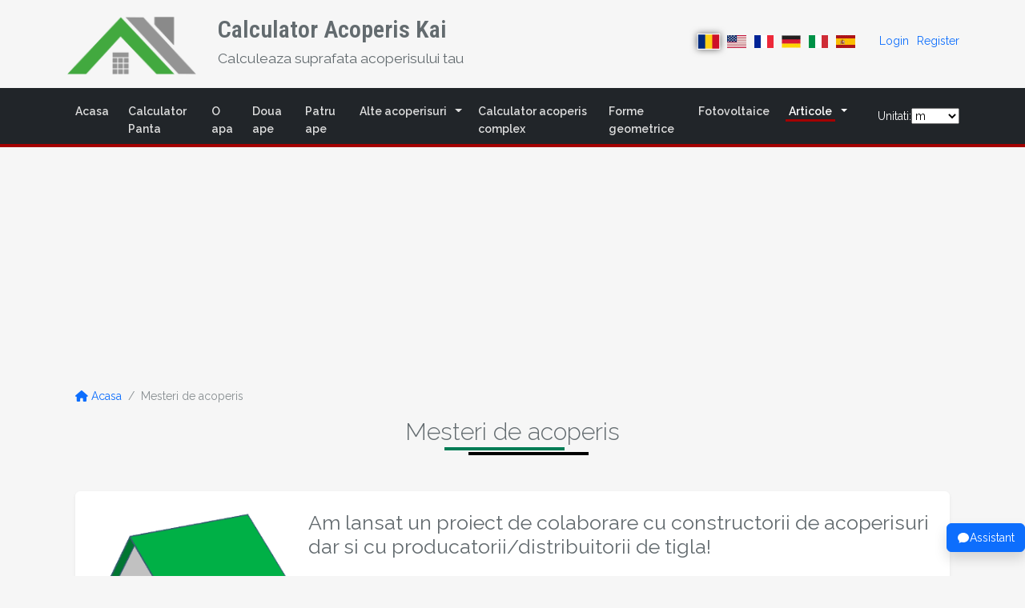

--- FILE ---
content_type: text/html; charset=UTF-8
request_url: https://roofing-area-calculator.com/ro/mesteri
body_size: 7123
content:
<!DOCTYPE html><html lang="ro-ro">
<head>
	<meta charset="utf-8">
	<meta name="csrf-token" content="d1WC0UC0wEsfYF3jeL8V6pDfHVohLXCO23r74ofh">
	<link rel="icon" type="image/png" sizes="16x16" href="https://roofing-area-calculator.com/images/favicons/favicon-16x16.png">
	
						<link rel="alternate" hreflang="en-us" href="https://roofing-area-calculator.com/contractors" />
					<link rel="alternate" hreflang="ro-ro" href="https://roofing-area-calculator.com/ro/mesteri" />
					<link rel="alternate" hreflang="fr-fr" href="https://roofing-area-calculator.com/fr/entrepreneurs" />
					<link rel="alternate" hreflang="it-it" href="https://roofing-area-calculator.com/it/professionisti" />
					<link rel="alternate" hreflang="de-de" href="https://roofing-area-calculator.com/de/dachdecker" />
					<link rel="alternate" hreflang="es" href="https://roofing-area-calculator.com/es/contratistas" />
				<link rel="alternate" href="https://roofing-area-calculator.com/contractors" hreflang="x-default" />

		<link rel="canonical" href="https://roofing-area-calculator.com/ro/mesteri" />
		
	
	<meta name="theme-color" content="#ffffff">
	<meta name="viewport" content="width=device-width, initial-scale=1">

	<link rel="preconnect" href="https://fonts.googleapis.com">
	<link rel="preconnect" href="https://fonts.gstatic.com" crossorigin>
	<link href="https://fonts.googleapis.com/css2?family=Roboto+Condensed:ital,wght@0,600;1,600&display=swap" rel="stylesheet">
	
			<meta name="keywords" content="roof area calculator, roofing calculator, 1">
	
	

	<meta name="description" content="Roofing contractors opportunities. Get in contact with our users or be part of our contractors index - it is free!">
	 
	<link href="/css/app.css" media="screen" rel="stylesheet" type="text/css">

	
	<title>Roofing contractors | Kai</title>

	 <!-- Open Graph / Facebook -->
	 <meta property="og:type" content="website">
	<meta property="og:url" content="https://roofing-area-calculator.com/ro/mesteri">
	<meta property="og:title" content="Roofing contractors | Kai">
	<meta property="og:description" content="Roofing contractors opportunities. Get in contact with our users or be part of our contractors index - it is free!">
	<meta property="og:image" content="https://roofing-area-calculator.com/images/logo.png">
	  <!-- Twitter -->
	<meta property="twitter:card" content="summary_large_image">
	<meta property="twitter:url" content="https://roofing-area-calculator.com/ro/mesteri">
	<meta property="twitter:title" content="Roofing contractors | Kai">
	<meta property="twitter:description" content="Roofing contractors opportunities. Get in contact with our users or be part of our contractors index - it is free!">
	<meta property="twitter:image" content="https://roofing-area-calculator.com/images/logo.png">

	<!-- Scripts -->
	
		
			<!-- Google tag (gtag.js) -->
		<script async src="https://www.googletagmanager.com/gtag/js?id=G-L1EYPJZ90W" type="3a5f7643ed58e317b1772e8b-text/javascript"></script>
		<script type="3a5f7643ed58e317b1772e8b-text/javascript">
			window.dataLayer = window.dataLayer || [];
			function gtag(){dataLayer.push(arguments);}
			gtag('js', new Date());

			gtag('config', 'G-L1EYPJZ90W');
		</script>

		<script async src="https://pagead2.googlesyndication.com/pagead/js/adsbygoogle.js?client=ca-pub-2030519542983605" crossorigin="anonymous" type="3a5f7643ed58e317b1772e8b-text/javascript"></script>

		<script src="https://www.google.com/recaptcha/api.js" async defer type="3a5f7643ed58e317b1772e8b-text/javascript"></script>
	
		<!-- Kai Context AI CSS -->
	<link rel="stylesheet" href="https://roofing-area-calculator.com/css/kai-context-ai-widget.css">
	
</head>
	<body>
		
		<header class="container-fluid pt-3 px-0">
    <div class="container">
        
        <div class="row align-items-center g-4">
            <div class="col-sm-2">
                <a href="https://roofing-area-calculator.com/ro" class="d-block">
                    <div class="text-center">
                        <img src="https://roofing-area-calculator.com/images/logo3.png"
                             class="img-fluid mx-auto d-block"
                             alt="Roofing Calculator Logo">
                    </div>
                </a>
            </div>
            
            <div class="col-sm-10">
                <div class="row">
                    <div class="col-md-8">
                        <h1 class="ft1">Calculator Acoperis Kai</h1>
                        <h2 class="ft2 fs-5 fw-normal">Calculeaza suprafata acoperisului tau</h2>
                    </div>
                    <div class="col-md-4 d-flex align-items-center justify-content-end pb-sm-2">
                        <a href="/ro/mesteri" class="">
                <img class="selected-flag" src="https://roofing-area-calculator.com/images/ro.jpg" alt="Mergi la versiunea in limba romana a siteului" title="Romana">
            </a>
                                <a href="/contractors" class="mlm">
                <img class="" src="https://roofing-area-calculator.com/images/us.jpeg" alt="Go to the english version of this website" title="English">
            </a>
                                <a href="/fr/entrepreneurs" class="mlm">
                <img class="" src="https://roofing-area-calculator.com/images/fr.jpg" alt="Aller à la version francaise de ce site" title="Français">
            </a>
                                <a href="/de/dachdecker" class="mlm">
                <img class="" src="https://roofing-area-calculator.com/images/de.jpg" alt="Gehen Sie zur deutschen Version dieser Website" title="Deutsch">
            </a>
                                <a href="/it/professionisti" class="mlm">
                <img class="" src="https://roofing-area-calculator.com/images/it.jpg" alt="Vai alla versione italiana di questo sito" title="Italiano">
            </a>
                                <a href="/es/contratistas" class="mlm">
                <img class="" src="https://roofing-area-calculator.com/images/es.jpg" alt="Ir a la versión en español del sitio" title="Español">
            </a>
                                    <a class="mlll" href="https://roofing-area-calculator.com/login">Login</a>
    
            <a class="mlm" href="https://roofing-area-calculator.com/register">Register</a>
                        </div>
                </div>
            </div>
        </div>
    </div>

    
    <nav class="navbar navbar-expand-md bg-dark mt-3 header-navbar-nav" style="border-bottom: 4px solid #a40000;">
        <div class="container">
            <button class="navbar-toggler" type="button" data-bs-toggle="collapse" data-bs-target="#mainNav" aria-label="Toggle navigation">
                <span class="navbar-toggler-icon"></span>
            </button>

            <div class="collapse navbar-collapse" id="mainNav">
                <ul class="navbar-nav me-auto">
                    <li class="nav-item ">
                        <a class="nav-link" href="https://roofing-area-calculator.com/ro">
                            <span class="px-1">Acasa</span>
                        </a>
                    </li>

                    <li class="nav-item ">
                        <a class="nav-link" href="https://roofing-area-calculator.com/ro/panta">
                            <span class="px-1">Calculator Panta</span>
                        </a>
                    </li>

                    <li class="nav-item ">
                        <a class="nav-link" href="https://roofing-area-calculator.com/ro/o-apa">
                            <span class="px-1">O apa</span>
                        </a>
                    </li>

                    <li class="nav-item ">
                        <a class="nav-link" href="https://roofing-area-calculator.com/ro/doua-ape">
                            <span class="px-1">Doua ape</span>
                        </a>
                    </li>

                    <li class="nav-item ">
                        <a class="nav-link" href="https://roofing-area-calculator.com/ro/patru-ape">
                            <span class="px-1">Patru ape</span>
                        </a>
                    </li>

                    <li class="nav-item dropdown ">
                        <a class="nav-link dropdown-toggle" href="#" id="moreRoofsDropdown" data-bs-toggle="dropdown" aria-expanded="false">
                            <span class="px-1">Alte acoperisuri</span>
                        </a>
                        <ul class="dropdown-menu" aria-labelledby="moreRoofsDropdown">
                            <li><a class="dropdown-item " href="https://roofing-area-calculator.com/ro/trei-ape">Trei ape</a></li>
                            <li><a class="dropdown-item " href="https://roofing-area-calculator.com/ro/l-drept">Acoperis L drept</a></li>
                            <li><a class="dropdown-item " href="https://roofing-area-calculator.com/ro/l-inclinat">Acoperis L inclinat</a></li>
                            <li><a class="dropdown-item " href="https://roofing-area-calculator.com/ro/l-mixt">Acoperis L mixt</a></li>
                            <li><a class="dropdown-item " href="https://roofing-area-calculator.com/ro/u-drept">Acoperis U</a></li>
                            <li><a class="dropdown-item " href="https://roofing-area-calculator.com/ro/materiale">Materiale Acoperis</a></li>
                        </ul>
                    </li>

                    <li class="nav-item ">
                        <a class="nav-link" href="https://roofing-area-calculator.com/ro/acoperis-neregulat">
                            <span class="px-1">Calculator acoperis complex</span>
                        </a>
                    </li>

                    <li class="nav-item ">
                        <a class="nav-link" href="https://roofing-area-calculator.com/ro/calculator-forme">
                            <span class="px-1">Forme geometrice</span>
                        </a>
                    </li>

                    <li class="nav-item ">
                        <a class="nav-link" href="https://roofing-area-calculator.com/ro/solar">
                            <span class="px-1">Fotovoltaice</span>
                        </a>
                    </li>

                    <li class="nav-item dropdown active">
                        <a class="nav-link dropdown-toggle" href="#" id="articlesDropdown" data-bs-toggle="dropdown" aria-expanded="false">
                            <span class="px-1">Articole</span>
                        </a>
                        <ul class="dropdown-menu" aria-labelledby="articlesDropdown">
                            <li><a class="dropdown-item " href="https://roofing-area-calculator.com/ro/cum-calculam-suprafata-acoperisului">Cum se calculeaza suprafata acoperisului plecand de la suprafata casei si inclinatia pantei</a></li>
                            <li><a class="dropdown-item " href="https://roofing-area-calculator.com/ro/cum-calculam-pitch">Cum calculam inclinatia acoperisului</a></li>
                            <li><a class="dropdown-item active" href="https://roofing-area-calculator.com/ro/mesteri">Mesteri de acoperis</a></li>
                            <li><a class="dropdown-item " href="https://roofing-area-calculator.com/ro/suprafata-acoperisului-2-ape">Cum să calculezi suprafața unui acoperiș în două ape</a></li>
                        </ul>
                    </li>

                    
                </ul>

                <div class="text-white py-2">
                    <span class="mlll" style="" >Unitati:</span>
	<select class="input-sm" style="width: 60px;" id="metricUnits" >
		<option value="m" >m</option>
		<option value="cm" >cm</option>
		<option value="ft" >ft</option>
		<option value="yd" >yd</option>
		<option value="in" >in</option>
	</select>

                </div>
            </div>
        </div>
    </nav>
</header>		<div class="notifx d-none">
	<div class="bd_g alert alert-primary notifBox" >
        <div class="row" >
            <div class="col-12 pr-1 " >
            	<i class="fa-solid fa-xmark fa-lg pointer notif-close float-end pl-2"></i>
                <p class="notif_msg ft-ml mb-0" >Success!</p>
            </div>
        </div>
	</div>
</div>



		
		<div class="container">
				<div class="container mt-2">
    <!-- Breadcrumb -->
    <div class="row">
        <div class="col-sm-8">
            <nav aria-label="breadcrumb">
                <ol class="breadcrumb">
                    <li class="breadcrumb-item">
                        <a href="https://roofing-area-calculator.com/ro" class="text-decoration-none">
                            <i class="fas fa-home"></i> Acasa
                        </a>
                    </li>
                    <li class="breadcrumb-item active" aria-current="page">
                        Mesteri de acoperis
                    </li>
                </ol>
            </nav>
        </div>
    </div>

    
    <!-- Title -->
    <div class="row mb-5">
        <div class="col text-center">
            <h1 class="display-4 position-relative">
                Mesteri de acoperis
                <span class="header-underline"></span>
            </h1>
        </div>
    </div>

    <!-- Main Content -->
    <div class="bg-white shadow-sm rounded p-4 mb-5">
        <div class="row g-4">
            <div class="col-md-3">
                <img src="https://roofing-area-calculator.com/images/gable5.png"
                     alt="Calculator suprafata acoperis"
                     class="img-fluid rounded">
            </div>

            <div class="col-md-9">
                <!-- Introduction -->
                <h2 class="h4 mb-4">Am lansat un proiect de colaborare cu constructorii de acoperisuri dar si cu producatorii/distribuitorii de tigla!</h2>

                <!-- Free Features -->
                <div class="mb-4">
                    <h2 class="h4 ft_cg fw-bold">
                        Va punem in legatura cu clientii - <span class="ft_cg">GRATUIT</span>
                    </h2>
                    <p class="mb-2">Doriti sa fiti contactati de clienti pentru cereri de oferta pe diverse schite de acoperis?</p>
                    <p class="mb-2">Noi punem la dispozitia utilizatorilor un link prin care ei pot sa faca o cerere de oferta in momentul in care au calculat un acoperis.</p>
                    <p class="mb-2">Va trimitem pe email schita, dimensiunile, datele de contact ale utilizatorului iar dumneavoastra (mesterii) o sa puteti sa ii contactati pentru a le face o oferta de pret pentru construirea acoperisului respectiv.</p>
                    <p class="mb-4">Utilizatorii vor vedea linkul dumneavoastra doar in zona in care activati.</p>
                </div>

                <!-- Additional Features -->
                <div class="mb-4">
                    <h2 class="h4 ft_cg fw-bold">
                        Vizibilitate mai mare prin participarea la lista constructorilor - <span class="ft_cg">GRATUIT</span>
                    </h2>
                    <p>Dorim sa lansam un Index al Mesterilor de Acoperis - o lista unde utilizatorii sa poata intra si sa isi gaseasca un mester/firma de acoperisuri intr-o anumita zona.</p>
                </div>

                <!-- Online Collaboration -->
                <div class="mb-4">
                    <h2 class="h4 ft_cg fw-bold">Colaborare online</h2>
                    <p>Consideram schimbul de linkuri, sau articole cu siteuri de profil din industria acoperisului.</p>
                </div>

                <!-- Advertising -->
                <div class="mb-4">
                    <h2 class="h4 ft_cg fw-bold">Reclama online</h2>
                    <p>Oferim spatiu reclama pe siteul nostru firmelor de constructii acoperis sau producatoare/distribuitoare de tigla.</p>
                </div>

                <!-- Contact -->
                <div>
                    <h2 class="h4 ft_cg fw-bold">Contactati-ne!</h2>
                    <p>
                        Contactati-ne la adresa de email: 
                        <a href="/cdn-cgi/l/email-protection#0a656c6c63696f24657f7e6663646f247865656c63646d4a6d676b636624696567" class="text-decoration-none">
                           office.outline.roofing[at]gmail[dot]com
                        </a>
                        pentru oricare dintre aceste oportunitati de colaborare!
                    </p>
                </div>
            </div>
        </div>
    </div>

    <div class="row mbl"  style="">
	<div class="col-md-8 pall" >
		<div class="comments" >
			<h4 style="display: inline;" class="mbm" id="comments">Comentarii:</h4>
			<a href="#comments" >#</a>
			<span  class="glyphicon  glyphicon-question-sign flt_r mts" data-toggle="tooltip" data-placement="auto " title="Nu este necesara crearea unui cont pentru a posta. Va rugam sa ne contactati daca aveti nevoie de ajutor."></span>
			<div class="" >
				Posts are reviewed by an admin beofore showing on the website.
			</div>
			<div class="newPostContainer mtm">
				<form method="POST" action="https://roofing-area-calculator.com/saveComment" id="commentForm" >
					<input type="hidden" name="roofType" value="17" >
					<textarea name="post_message" placeholder="Adauga un comentariu..." class="form-control postTextarea"  style="height: 50px;" id="post-textarea" required="required" ></textarea>
					
					<div id="newPostFooter" class="" style="display: none;">
						
						<div class="row mtm" >
							<div class="col-md-4" >
								&nbsp;Numele dvs.
							</div>
							<div class="col-md-8" >
								<input type="text" name="name" class="form-control" required="required" autocomplete="off" >
							</div>
						</div>
						
						 
						<div class="row mtm" >
							<div class="col-md-4" >
							</div>
							<div class="col-md-8" >
								<div class="g-recaptcha" data-sitekey="6Ldi8a8UAAAAAOWpx1VNTCdaqvxD1R_0WErztmhA"></div>
							</div>
						</div>
						<div class="row mtm" >
							<div class="col-md-4" >
								&nbsp;<button class="btn btn-secondary" id="cancelcomment" >Cancel</button>
							</div>
							<div class="col-md-8 text-end" >
								<button type="submit" class="btn btn-primary commentSubmit" >Salveaza</button>
							</div>
						</div>
					</div>
				</form>
				
			</div>
			
			<div class="" style="margin-top: 60px;" >
											
						</div>

		</div>
		
	</div>
</div></div>
		</div>
		<footer>
	<div class="container-fluid disclaimer-container ft_s">
			<div class="container ptll pbll">
				<div class="col-md-12 ">
					<div class="italic m">
						Toate calculele sunt puse la dispozitie utilizatorilor in mod gratuit si nu ne asumam vre-o responsabilitate pentru ele.
					</div>
					<div class="italic">
						Acestea sunt informatii orientative, iar pentru procurarea efectiva de materiale in vederea construrii acoperisului consultati un specialist.
					</div>
				</div>
			</div>
	</div>
	<div class="container-fluid footer-container" style="padding-top: 60px; padding-bottom: 60px">
		<div class="container">
			<div class="row" >
				<div class=" col-sm-3 mbll">
					<a href="https://roofing-area-calculator.com/ro" style="text-decoration: none;">
						<div id="logo" >
							<img src="https://roofing-area-calculator.com/images/logo.png" 
								 class="img-responsive rel " 
								 style="vertical-align: middle;" 
								 alt="Roofing Calculator Logo">
							<div class="text-center b ft_w" style="font-size:20px;">
								Calculator Acoperis Kai
							</div>
						</div>
					</a>
                    
					
				</div>
                
                <div class="col-sm-1  "></div>
                
				<div class="col-sm-3  ">
					<div class="blk_hc inline_blk">
						<span style="padding-left: 40px;" class="ft_m b">Navigation</span>
						<ul class="footer-navigation">
							<li class=""><a href="https://roofing-area-calculator.com/ro">Acasa</a></li>
							<li class=""><a href="https://roofing-area-calculator.com/ro/o-apa">O apa</a></li>
							<li class=""><a href="https://roofing-area-calculator.com/ro/doua-ape">Doua ape</a></li>
							<li class=""><a href="https://roofing-area-calculator.com/ro/trei-ape">Trei ape</a></li>
							<li class=""><a href="https://roofing-area-calculator.com/ro/patru-ape">Patru ape</a></li>
							<li class=""><a href="https://roofing-area-calculator.com/ro/l-drept">L drept</a></li>
							<li class=""><a href="https://roofing-area-calculator.com/ro/l-inclinat">L inclinat</a></li>
							<li class=""><a href="https://roofing-area-calculator.com/ro/l-mixt">L mixt</a></li>
							<li class=""><a href="https://roofing-area-calculator.com/ro/u-drept">Acoperis U</a></li>
							<li class=""><a href="https://roofing-area-calculator.com/ro/panta">Calculator Panta</a></li>
							<li class=""><a href="https://roofing-area-calculator.com/ro/calculator-forme">Forme geometrice</a></li>
							<li class="" ><a href="https://roofing-area-calculator.com/ro/despre" >About</a></li>
						</ul>
					</div>
				</div>
                <div class="col-sm-1  "></div>
                <div class="col-sm-4  ">
                	<div class="mbl mtlll mbll">
						Email: <a class="" href="/cdn-cgi/l/email-protection#117e77777872743f7e64657d787f743f637e7e77787f764a70654c767c70787d4a757e654c727e7c">office.outline.roofing[at]gmail[dot]com</a>
					</div>

                    &copy; Copyright 2025 Roofing Area Calculator
                </div>
                
			</div>
			
		</div>
	</div>
</footer>

		<script data-cfasync="false" src="/cdn-cgi/scripts/5c5dd728/cloudflare-static/email-decode.min.js"></script><script src="https://roofing-area-calculator.com/js/app.js" type="3a5f7643ed58e317b1772e8b-text/javascript"></script>
		<script type="application/ld+json">
			{
			  "@context": "http://schema.org",
			  "@type": "Organization",
			  "url": "https://roofing-area-calculator.com/",
			  "logo": "https://roofing-area-calculator.com/images/logo.png",
			  "contactPoint": [{
				"@type": "ContactPoint",
				"telephone": "+40-741-581-186",
				"contactType": "customer service"
			  }]
			}
		</script>
		
	<script type="3a5f7643ed58e317b1772e8b-text/javascript">
	
        /**
         * 
         * ---- On PHP Ajax ----
         *  return [
                'msg' => 'Success!'
            ];
    
            or
    
            return [
                'msg' => 'Success long text message long text message long text message long text message long ',
                'msg_type' => 'err'
            ];
         * 
         * 
         * ---- On PHP ----
         * return redirect()->route('home', [
            ])->with('notifx_msg', 'Success. Your Item will be reviewed by an admin and it will be available shortly.');
    
         *       or notifx_err
         * 
         * if (!$website) {
				return redirect()->back()->withInput()->with('notifx_msg', 'Invalid website!');
			}
         * 
         * 
         * 
         * 
         * ---- ON JS SIDE ---
         * notifx.show('Success'); 
         * or 
         * notifx.show(data.msg);
         * or 
         * notifx.show(data.msg, data.msg_type);
         * 
         * For error messages
		 * notifx.show('Error! Website already exists!', 'err');
		 * notifx.show('Error! Website already exists!', 'admin_msg');
         * 
         * 
         */
        
        function hideOnClick(className) {
        	var elements = document.getElementsByClassName(className);
        	for (var i = 0; i < elements.length; i++) {
			    elements[i].addEventListener('click', function(event) {
			    	notifx.hide();
				});
			}
        	//elements[i].addEventListener('click', myFunction, false);
        }
    	
    	hideOnClick('notif-close');
		
		// function markAsViwed(msgId) {
		// 	$.ajax({
		// 		type: "POST",
		// 		url: '/viwed-message',
		// 		data: {
		// 			msgId: msgId,
		// 			'_token': $("meta[name=csrf-token]").attr("content")
		// 		},
		// 		statusCode: {
		// 		  401: function (response) {
		// 			 alert('You need to login first.')
		// 		  }
		// 		},
		// 		dataType: 'json'
		// 	});
		// }
	

		function setTextOnClass(className, textStr) {
			var elements = document.getElementsByClassName(className);
        	for (var i = 0; i < elements.length; i++) {
			    elements[i].innerHTML = textStr;
			}
			//console.log('set text on class ' + textStr)
		}

		function getClasInClass(childClass, parentClass) {
			return document.getElementsByClassName(parentClass)[0].getElementsByClassName(childClass)[0];
		}

		/**
		 * notifx.show('Success');
		 * notifx.show('website already exists', 'err');
		 * notifx.show('website already exists', 'admin_msg');
		 * @type type
		 */
		let notifx = {

		   show: function(msg, type, id) {
				this.setType(type);
				this.setId(id);
				
				setTextOnClass('notif_msg', msg);
				this.s();
				
				if (! (type === 'err' || type === 'admin_msg') ) {
					setTimeout(function() {
						notifx.hide();
					}, 10000);
				}
				
		   },

		   hide: function() {
		   		setTextOnClass('notif_msg', '');
				this.h();
		   },

		   setType: function(type) {
		   		const nDiv = getClasInClass('alert', 'notifx');
		   		nDiv.classList.remove("alert-danger");
		   		nDiv.classList.remove("alert-primary");
		   		nDiv.classList.remove("viwed");
			   
				if (type === 'err') {
					nDiv.classList.add('alert-danger');
				} else if (type === 'admin_msg') {
					nDiv.classList.add('alert-danger');
					document.getElementsByClassName('notif-close')[0].classList.add('viwed');
				} else if (type === 'warning') {
					nDiv.classList.add('alert-warning');
				} else {
					nDiv.classList.add('alert-primary');
				}
		   },
		   
		   setId: function(id) {
		   		getClasInClass('notif-close', 'notifx').setAttribute("data-id", id);
		   },

		   s: function() {
		   		const nDiv = document.getElementsByClassName('notifx')[0];
		   		nDiv.classList.remove('d-none');
		   		nDiv.classList.add('d-block');
		   },

		   h: function() {
		   		const nDiv = document.getElementsByClassName('notifx')[0];
		   		nDiv.classList.remove('d-block');
		   		nDiv.classList.add('d-none')
		   }

		};

	</script>
    
    
    <script type="3a5f7643ed58e317b1772e8b-text/javascript">
        
        //---on page reload rendering----
		
		    </script>
    
    <style>
        .notifBox{
            float: right;
            position: fixed !important;
            top: 20px;
            right: 20px;
            z-index: 1060;
            min-height: 50px;
            min-width: 230px;
         }
    </style>
 	
	
	<script src="https://roofing-area-calculator.com/js/all.js" type="3a5f7643ed58e317b1772e8b-text/javascript"></script>

		
		
		<script type="3a5f7643ed58e317b1772e8b-text/javascript">
			window.addEventListener('load', function () {
				var popoverTriggerList = [].slice.call(document.querySelectorAll('[data-bs-toggle="popover"]'))
				var popoverList = popoverTriggerList.map(function (popoverTriggerEl) {
					return new bootstrap.Popover(popoverTriggerEl, {html: true})
				})
			});
		</script>

		
				<!-- Kai Context AI Chatbot -->
		<script type="3a5f7643ed58e317b1772e8b-text/javascript">
		window.KaiConfig = {
			apiUrl: window.location.origin,
			token: 'h7+EsQ37tK0mYACSo4BmSG6kjpM3hOjfXLYlD6WBMlc=',
			debug: false,
			assetsPath: 'css'
		};
		</script>
		<script type="3a5f7643ed58e317b1772e8b-module" src="/vendor/kai-context-ai/js/widget.js"></script>
		
		<script type="application/ld+json">
		{
			"@context": "https://schema.org",
			"@type": "WebApplication",
			"name": "Roofing contractors | Kai",
			"description": "Roofing contractors opportunities. Get in contact with our users or be part of our contractors index - it is free!",
			"applicationCategory": "UtilityApplication",
			"operatingSystem": "Any",
			"offers": {
			"@type": "Offer",
			"price": "0",
			"priceCurrency": "USD"
			}
		}
		</script>


	<script src="/cdn-cgi/scripts/7d0fa10a/cloudflare-static/rocket-loader.min.js" data-cf-settings="3a5f7643ed58e317b1772e8b-|49" defer></script><script defer src="https://static.cloudflareinsights.com/beacon.min.js/vcd15cbe7772f49c399c6a5babf22c1241717689176015" integrity="sha512-ZpsOmlRQV6y907TI0dKBHq9Md29nnaEIPlkf84rnaERnq6zvWvPUqr2ft8M1aS28oN72PdrCzSjY4U6VaAw1EQ==" data-cf-beacon='{"version":"2024.11.0","token":"fa2fa3b18b244a578de4311f23ac9640","r":1,"server_timing":{"name":{"cfCacheStatus":true,"cfEdge":true,"cfExtPri":true,"cfL4":true,"cfOrigin":true,"cfSpeedBrain":true},"location_startswith":null}}' crossorigin="anonymous"></script>
</body>
</html>


--- FILE ---
content_type: text/html; charset=utf-8
request_url: https://www.google.com/recaptcha/api2/anchor?ar=1&k=6Ldi8a8UAAAAAOWpx1VNTCdaqvxD1R_0WErztmhA&co=aHR0cHM6Ly9yb29maW5nLWFyZWEtY2FsY3VsYXRvci5jb206NDQz&hl=en&v=TkacYOdEJbdB_JjX802TMer9&size=normal&anchor-ms=20000&execute-ms=15000&cb=ogpffbgcfat7
body_size: 46330
content:
<!DOCTYPE HTML><html dir="ltr" lang="en"><head><meta http-equiv="Content-Type" content="text/html; charset=UTF-8">
<meta http-equiv="X-UA-Compatible" content="IE=edge">
<title>reCAPTCHA</title>
<style type="text/css">
/* cyrillic-ext */
@font-face {
  font-family: 'Roboto';
  font-style: normal;
  font-weight: 400;
  src: url(//fonts.gstatic.com/s/roboto/v18/KFOmCnqEu92Fr1Mu72xKKTU1Kvnz.woff2) format('woff2');
  unicode-range: U+0460-052F, U+1C80-1C8A, U+20B4, U+2DE0-2DFF, U+A640-A69F, U+FE2E-FE2F;
}
/* cyrillic */
@font-face {
  font-family: 'Roboto';
  font-style: normal;
  font-weight: 400;
  src: url(//fonts.gstatic.com/s/roboto/v18/KFOmCnqEu92Fr1Mu5mxKKTU1Kvnz.woff2) format('woff2');
  unicode-range: U+0301, U+0400-045F, U+0490-0491, U+04B0-04B1, U+2116;
}
/* greek-ext */
@font-face {
  font-family: 'Roboto';
  font-style: normal;
  font-weight: 400;
  src: url(//fonts.gstatic.com/s/roboto/v18/KFOmCnqEu92Fr1Mu7mxKKTU1Kvnz.woff2) format('woff2');
  unicode-range: U+1F00-1FFF;
}
/* greek */
@font-face {
  font-family: 'Roboto';
  font-style: normal;
  font-weight: 400;
  src: url(//fonts.gstatic.com/s/roboto/v18/KFOmCnqEu92Fr1Mu4WxKKTU1Kvnz.woff2) format('woff2');
  unicode-range: U+0370-0377, U+037A-037F, U+0384-038A, U+038C, U+038E-03A1, U+03A3-03FF;
}
/* vietnamese */
@font-face {
  font-family: 'Roboto';
  font-style: normal;
  font-weight: 400;
  src: url(//fonts.gstatic.com/s/roboto/v18/KFOmCnqEu92Fr1Mu7WxKKTU1Kvnz.woff2) format('woff2');
  unicode-range: U+0102-0103, U+0110-0111, U+0128-0129, U+0168-0169, U+01A0-01A1, U+01AF-01B0, U+0300-0301, U+0303-0304, U+0308-0309, U+0323, U+0329, U+1EA0-1EF9, U+20AB;
}
/* latin-ext */
@font-face {
  font-family: 'Roboto';
  font-style: normal;
  font-weight: 400;
  src: url(//fonts.gstatic.com/s/roboto/v18/KFOmCnqEu92Fr1Mu7GxKKTU1Kvnz.woff2) format('woff2');
  unicode-range: U+0100-02BA, U+02BD-02C5, U+02C7-02CC, U+02CE-02D7, U+02DD-02FF, U+0304, U+0308, U+0329, U+1D00-1DBF, U+1E00-1E9F, U+1EF2-1EFF, U+2020, U+20A0-20AB, U+20AD-20C0, U+2113, U+2C60-2C7F, U+A720-A7FF;
}
/* latin */
@font-face {
  font-family: 'Roboto';
  font-style: normal;
  font-weight: 400;
  src: url(//fonts.gstatic.com/s/roboto/v18/KFOmCnqEu92Fr1Mu4mxKKTU1Kg.woff2) format('woff2');
  unicode-range: U+0000-00FF, U+0131, U+0152-0153, U+02BB-02BC, U+02C6, U+02DA, U+02DC, U+0304, U+0308, U+0329, U+2000-206F, U+20AC, U+2122, U+2191, U+2193, U+2212, U+2215, U+FEFF, U+FFFD;
}
/* cyrillic-ext */
@font-face {
  font-family: 'Roboto';
  font-style: normal;
  font-weight: 500;
  src: url(//fonts.gstatic.com/s/roboto/v18/KFOlCnqEu92Fr1MmEU9fCRc4AMP6lbBP.woff2) format('woff2');
  unicode-range: U+0460-052F, U+1C80-1C8A, U+20B4, U+2DE0-2DFF, U+A640-A69F, U+FE2E-FE2F;
}
/* cyrillic */
@font-face {
  font-family: 'Roboto';
  font-style: normal;
  font-weight: 500;
  src: url(//fonts.gstatic.com/s/roboto/v18/KFOlCnqEu92Fr1MmEU9fABc4AMP6lbBP.woff2) format('woff2');
  unicode-range: U+0301, U+0400-045F, U+0490-0491, U+04B0-04B1, U+2116;
}
/* greek-ext */
@font-face {
  font-family: 'Roboto';
  font-style: normal;
  font-weight: 500;
  src: url(//fonts.gstatic.com/s/roboto/v18/KFOlCnqEu92Fr1MmEU9fCBc4AMP6lbBP.woff2) format('woff2');
  unicode-range: U+1F00-1FFF;
}
/* greek */
@font-face {
  font-family: 'Roboto';
  font-style: normal;
  font-weight: 500;
  src: url(//fonts.gstatic.com/s/roboto/v18/KFOlCnqEu92Fr1MmEU9fBxc4AMP6lbBP.woff2) format('woff2');
  unicode-range: U+0370-0377, U+037A-037F, U+0384-038A, U+038C, U+038E-03A1, U+03A3-03FF;
}
/* vietnamese */
@font-face {
  font-family: 'Roboto';
  font-style: normal;
  font-weight: 500;
  src: url(//fonts.gstatic.com/s/roboto/v18/KFOlCnqEu92Fr1MmEU9fCxc4AMP6lbBP.woff2) format('woff2');
  unicode-range: U+0102-0103, U+0110-0111, U+0128-0129, U+0168-0169, U+01A0-01A1, U+01AF-01B0, U+0300-0301, U+0303-0304, U+0308-0309, U+0323, U+0329, U+1EA0-1EF9, U+20AB;
}
/* latin-ext */
@font-face {
  font-family: 'Roboto';
  font-style: normal;
  font-weight: 500;
  src: url(//fonts.gstatic.com/s/roboto/v18/KFOlCnqEu92Fr1MmEU9fChc4AMP6lbBP.woff2) format('woff2');
  unicode-range: U+0100-02BA, U+02BD-02C5, U+02C7-02CC, U+02CE-02D7, U+02DD-02FF, U+0304, U+0308, U+0329, U+1D00-1DBF, U+1E00-1E9F, U+1EF2-1EFF, U+2020, U+20A0-20AB, U+20AD-20C0, U+2113, U+2C60-2C7F, U+A720-A7FF;
}
/* latin */
@font-face {
  font-family: 'Roboto';
  font-style: normal;
  font-weight: 500;
  src: url(//fonts.gstatic.com/s/roboto/v18/KFOlCnqEu92Fr1MmEU9fBBc4AMP6lQ.woff2) format('woff2');
  unicode-range: U+0000-00FF, U+0131, U+0152-0153, U+02BB-02BC, U+02C6, U+02DA, U+02DC, U+0304, U+0308, U+0329, U+2000-206F, U+20AC, U+2122, U+2191, U+2193, U+2212, U+2215, U+FEFF, U+FFFD;
}
/* cyrillic-ext */
@font-face {
  font-family: 'Roboto';
  font-style: normal;
  font-weight: 900;
  src: url(//fonts.gstatic.com/s/roboto/v18/KFOlCnqEu92Fr1MmYUtfCRc4AMP6lbBP.woff2) format('woff2');
  unicode-range: U+0460-052F, U+1C80-1C8A, U+20B4, U+2DE0-2DFF, U+A640-A69F, U+FE2E-FE2F;
}
/* cyrillic */
@font-face {
  font-family: 'Roboto';
  font-style: normal;
  font-weight: 900;
  src: url(//fonts.gstatic.com/s/roboto/v18/KFOlCnqEu92Fr1MmYUtfABc4AMP6lbBP.woff2) format('woff2');
  unicode-range: U+0301, U+0400-045F, U+0490-0491, U+04B0-04B1, U+2116;
}
/* greek-ext */
@font-face {
  font-family: 'Roboto';
  font-style: normal;
  font-weight: 900;
  src: url(//fonts.gstatic.com/s/roboto/v18/KFOlCnqEu92Fr1MmYUtfCBc4AMP6lbBP.woff2) format('woff2');
  unicode-range: U+1F00-1FFF;
}
/* greek */
@font-face {
  font-family: 'Roboto';
  font-style: normal;
  font-weight: 900;
  src: url(//fonts.gstatic.com/s/roboto/v18/KFOlCnqEu92Fr1MmYUtfBxc4AMP6lbBP.woff2) format('woff2');
  unicode-range: U+0370-0377, U+037A-037F, U+0384-038A, U+038C, U+038E-03A1, U+03A3-03FF;
}
/* vietnamese */
@font-face {
  font-family: 'Roboto';
  font-style: normal;
  font-weight: 900;
  src: url(//fonts.gstatic.com/s/roboto/v18/KFOlCnqEu92Fr1MmYUtfCxc4AMP6lbBP.woff2) format('woff2');
  unicode-range: U+0102-0103, U+0110-0111, U+0128-0129, U+0168-0169, U+01A0-01A1, U+01AF-01B0, U+0300-0301, U+0303-0304, U+0308-0309, U+0323, U+0329, U+1EA0-1EF9, U+20AB;
}
/* latin-ext */
@font-face {
  font-family: 'Roboto';
  font-style: normal;
  font-weight: 900;
  src: url(//fonts.gstatic.com/s/roboto/v18/KFOlCnqEu92Fr1MmYUtfChc4AMP6lbBP.woff2) format('woff2');
  unicode-range: U+0100-02BA, U+02BD-02C5, U+02C7-02CC, U+02CE-02D7, U+02DD-02FF, U+0304, U+0308, U+0329, U+1D00-1DBF, U+1E00-1E9F, U+1EF2-1EFF, U+2020, U+20A0-20AB, U+20AD-20C0, U+2113, U+2C60-2C7F, U+A720-A7FF;
}
/* latin */
@font-face {
  font-family: 'Roboto';
  font-style: normal;
  font-weight: 900;
  src: url(//fonts.gstatic.com/s/roboto/v18/KFOlCnqEu92Fr1MmYUtfBBc4AMP6lQ.woff2) format('woff2');
  unicode-range: U+0000-00FF, U+0131, U+0152-0153, U+02BB-02BC, U+02C6, U+02DA, U+02DC, U+0304, U+0308, U+0329, U+2000-206F, U+20AC, U+2122, U+2191, U+2193, U+2212, U+2215, U+FEFF, U+FFFD;
}

</style>
<link rel="stylesheet" type="text/css" href="https://www.gstatic.com/recaptcha/releases/TkacYOdEJbdB_JjX802TMer9/styles__ltr.css">
<script nonce="k-_Be4SV2Ch8dgOydzJp8A" type="text/javascript">window['__recaptcha_api'] = 'https://www.google.com/recaptcha/api2/';</script>
<script type="text/javascript" src="https://www.gstatic.com/recaptcha/releases/TkacYOdEJbdB_JjX802TMer9/recaptcha__en.js" nonce="k-_Be4SV2Ch8dgOydzJp8A">
      
    </script></head>
<body><div id="rc-anchor-alert" class="rc-anchor-alert"></div>
<input type="hidden" id="recaptcha-token" value="[base64]">
<script type="text/javascript" nonce="k-_Be4SV2Ch8dgOydzJp8A">
      recaptcha.anchor.Main.init("[\x22ainput\x22,[\x22bgdata\x22,\x22\x22,\[base64]/[base64]/e2RvbmU6ZmFsc2UsdmFsdWU6ZVtIKytdfTp7ZG9uZTp0cnVlfX19LGkxPWZ1bmN0aW9uKGUsSCl7SC5ILmxlbmd0aD4xMDQ/[base64]/[base64]/[base64]/[base64]/[base64]/[base64]/[base64]/[base64]/[base64]/RXAoZS5QLGUpOlFVKHRydWUsOCxlKX0sRT1mdW5jdGlvbihlLEgsRixoLEssUCl7aWYoSC5oLmxlbmd0aCl7SC5CSD0oSC5vJiYiOlRRUjpUUVI6IigpLEYpLEgubz10cnVlO3RyeXtLPUguSigpLEguWj1LLEguTz0wLEgudT0wLEgudj1LLFA9T3AoRixIKSxlPWU/[base64]/[base64]/[base64]/[base64]\x22,\[base64]\\u003d\x22,\x22wqdZw5rDusOxw4vDicKGwqMKw6tzw47DtcKSUR7CnMODOcONwo9TRcK5fhs4w7Zaw5jCh8KsOxJowo0rw4XClENKw6BYPAdDLMKBLBfClsOswprDtGzCiSUkVEYWIcKWdMOSwqXDqyxYdFPClMOlDcOhblB1BSFZw6/CnXM3D3o+w4DDt8OMw5VvwrjDsVkeWwkFw7PDpSUTwr/DqMOAw7IWw7EgJVTCtsOGS8Oiw7ssA8K8w5lYYi/[base64]/[base64]/DljQdVcODP8O8w5JQDcKbw6BtQXLDpWNlwqfDsCfDrmVkRB3DhsOHHsObB8Ojw5URw58daMO/HXxUwrDDosOIw6PCiMKGK2YAEMO5YMK2w6bDj8OAGcK9I8KAwohWJsOgUcOpQMOZA8OkXsOswrzCigZmwoV/bcK+VnccM8K2wpLDkQrClD19w7jCq0LCgsKzw6TDnDHCuMOGwrjDsMK4X8ONCyLCqMOyM8K9PyZVVFNKbgvCm0hdw7TCjk3DvGfCosOFF8OnT1ocJ0DDgcKSw5seLzjCisOZwr3DnMKrw6AxLMK7wpVIU8KuEsOMRsO6w5/Dn8KuI0nCoCNcKEYHwpcGe8OTVC5PdMOMwqHCjcOOwrJeAsOMw5fDgAE5wpXDgsORw7rDqcKWw68tw5fCv2/DgCzCk8KVwq7ClMOIwrjChcO8wqbCrsK1HkgeGsKiw7hlwq8IYVHCoETCr8KUwq/DjsOiM8KfwprCn8OTKxYAZSMDfsKdEMOlw7bDjV7CuikXw4zChcK8w6bDqQnDl3rDsDzCgnTCnlYJwq8kw7smw55/wrfDtRBLw6t+w5vCh8O/[base64]/Dm2/CgkN1fMOTwqbDvTF9BkHCuHgUNsK7EMKUGcK/LmjDoCtawoTCi8OHPlDCiVExUMOBBsKnwoICfEXDlSVywoPCu29iwpHDhjkYUMK+TsOkBWTCnMO4worDgg7DoFsHK8Opw4fDtMOTFjjCocONKsOXw5F9f2LDmigqwpXDhC4Tw7ZFw7ZBwpvCt8Okwr/CiRNjwpXDsQVUAMKvfVAjU8OFWhZDw5pDwrFnDGjDjWfCjMKzwoJJw5PDgcOww6dZw69Sw7VZwrjCksOFbsO6HghFEAfCisKkwrVvwo/DtcKHw60SUR5tc1o5w5pvYMOFwrQEb8KaTAdXwp/CusOMw63DpAtZwoIDwrvCj0jCrw0hdMO5w4rDlMOSw6pBDQLDswrChMKYwplPwrc7w7YwwrQ/wpRwfw3CtRZ6eSEODcKVWV7DncOpPkPCom0MI39vw4IlwpXCvCEBwqkKHjbCkCttw5vDhCV1w47DoUHDnRoJIMO0w4LDkXs/wpnDlXBEwohOOsKTQ8KJYcKDGcOEHMKBeEByw6Euw4vDjRg+FT4FwqHCucK3KmhrwrPDp0kQwrc0w6vCsS3CpQPCtQbDgsOJd8Klw6dWwq0vw6pcD8OFwqjCgn8pQMO7WE7Do0TDqMO8WSLDgBJpcGpsa8KYKDglwoMGwq/DgExhw53DucKmw77CjAEtKMKNwrbDrMO/[base64]/[base64]/DhkLCmj7DgsORBsKgM8K+wpzCisOcMgt5w4/CqcO6PxhGw4PDrcOFwpHDtMOMZMKNTUYKw6oFwrFnwpDDl8OXwokiB3HCmsKPw4V4NgsUw4IEN8K+O1XCuk0CSmx1wrJwX8OvHsK0w7AIw7NnJMKyWQZnwrpRwp7DssKXBUlBw5TCjcO2wq/DlcOSJ3vDun51w7jCihoOS8OWP3AhSGvDgwLCijx7w7YSO0RPw650VsOhfD1Cw7bDkS/CvMKfw590w47DhMOCwqfCrRkCNsKYwrLCjcK4MMKeKFvCvTTDhjHDicOeWsO3w703wr7CsUIUwrA2wqLDtk1Gw4XDqX/CrcOiwrfDnsOsNcKtSUBWw5PDojktPMK5wrshwoBWw6J/ER9yScKlwqkKHjU7wolDw5LDmi01fMOzJggkGC/Cp1XDumBBwodYwpXDhcOsBsObXCxyKcOWOMOqwpA7wp9ZPTbDjB5fMcOFQnvCoR7Co8OrwpAXUMK3Q8OlwrZOwog3wqzDig91w64gwpdPRcOCA3t0wpHCisK9KUvClsOxw4QrwpMLwrNCeWPDji/Du1HDplg5Ay0mV8KXNcKBw5o1IwbDisK2w4nCqMKWOhDDiD3DlsOGT8KMOCLDmsKHw61Mwroiw7DDnjcQwpnCu07DoMKKwpIxAjNBwqkowrTDkMOnRBTDrTTCusK/Z8O6QUh/[base64]/Dsihuw6AYwogUZCDCv8KbE8Ofw4QpecOISE7Cq8KiwoHCjhcXw6F2R8KRw6pHdsK4UUFxw5sOwpjCosOawrFgwqVhw7ELJ3/ClsK2w4nCrsOZwpN8IMOKw7XCj3QZwpjCpcOjworDqwsMJcKxw4lRChMKO8OUw6bCjcK7wpxFFSRqwpFGw5DDhibDnixyf8KwwrDCkRHDjcKmPMO/PsOrwq1CwphZMQcYw5DCnnPCnsOkEMOswrZOw7teSsOEw6Yvw6fDpHl8bQAIaTVAw4V+VMKIw6VTw6/[base64]/Cl8KzwpDDsmfCnFwHw5oPwpwfw5HCnMKSwq3DvMKaU8KpD8Kvw7N0wrDCrcKjwqd1wr/[base64]/ChsKGG8OUDAzDlsKBCMOWD0/[base64]/CsXbDpj8jBlnCiMOpMMOeRTfCq0XDjWAzw7HCghdzOcKfw4NpczPDncOVwrPDo8ONwqrChMO+ScO5CsOmDMK6QMOyw6lRTMKzKDk8wo3Cg0fDpsKEGMO3w4g/JcOZb8OYwq9pwqgYw5jCmsK/RX3DrWPDjw0Awo/[base64]/CvC/DpCcKw4M0HiESw6vDjUd5QGPCqCJFw5fCjjXCpXcjwq5mUMO9w57DoAPDq8K1w4ouwpzCjkxvwqx6WcOkUMKWG8KNHFLCkQ1QJA0IJcOFXwpvw4XDg3LChcKgwoHCl8OCVghyw4pIw7wHZ30Ow6vDkzfCs8KhC1DCvmzCikvCg8KVOFY6DnE6wo/Ck8OfKcK9woPCusKCMMOvU8OCS1jCn8OIJlfCk8OKICFNw5IaQgw6wq1Gwoo4f8O6wps2wpXCp8OYwqpmGxbCkgt0MVvDqELCusKJw5DCgsOtL8OuwofDklZKwoFCRcKew4F3eGDCvsODVsK/[base64]/[base64]/DujAGw6zDqMKGJx4TaQvCshNoesOzeUnDkMKgwoLClgjChcO2wpfDisOrwr4aM8K6dcK/XMOBwqTDpB9KwrwIw7jCsF0hT8K3ecKnIT7CnHVEPsKbwqLCm8KoNjNbOAfDsBjCkFLCmzwKLsO9R8OzWmjCrV/DqC/Dl2fCjMOVdMO6wo7CocO5wqdcZTzDucOwJcOZwqnChcKRFsKgFih2QGzDisO3DcOTXlEww5glw7PCrxYuw4/DrMKOwpxjwpk2CCMEXxEXwqFzwo3DtWImQ8Kuw5fDsgchGSnDggF6CMKETcOWajrDlsKHwqcSKsOUIy9BwrIEw5LDncOxOjjDj0LDvsKDHUMRw7/CkMOdw6jCmcOmwrfCnyAlwpnCqTDCh8OvJlR3TXYKwqHCmsOMw7HDmMOBw6U/KCBcV18owrDClUvDinTCjcOWw67Ds8KsYXjDoGvCsMKOw6LDq8KSwoEIOBPCrh4xND/[base64]/Cpm7Cr8OuwovDhcKkQsKaKWhhw5/DqCVxGMKSwqzCqkYqDWvDoQ02wo1YDMOxIgnDgMO6K8KGdn9cSQ0UGsOTCTHCvcOzw7EtM28hwqbCiGVowoHCu8O7YD5Fby1cw6M8wq/CscOlw6LCjyrDk8OhCcOAwrfCsDvDj1rDqx5fTMOdU2jDpcKudcOZwqZ6wrTCiRvDjMKiw5lMw7hlwobCo3JibcKSGWsowpZqw5sSwoXDrwluQ8K6w6ZBwpHDiMO5w4fCvTUgE1/DhcKTwqcAw4vCjglJZMOkDsKtw51Cw6wsZRfDq8OJw7XDpCJrw6HCgU4Zw4vDiUEIwrnDmlt1w4Z/OBDDqEHDo8K5wqzCn8KWwpphw4TCi8KhTUDDk8KlX8KVwrRXwpoBw43DiBsiw64AwpLCriVmw4zCo8Osw7tAGX3DvnAnw7DCoH/DnXTCnsOZPsKPUMKmw4jDo8OeworClcOaB8KVwpLDr8KQw6lsw5lEZVp7dVkyCMO0dnrDlcKtWsO7w6tqCFB9w5J2V8OwM8KwOsOhw70Hwq9JNMOUwrBrEMKIw7wew7FgGsKyVMO4X8O1SH0vwr/CjWPCu8KDwrPDtsOfZcKNcDUwGnwnXmVcw7AXJHTCksOFwpEXCSMow44vGGrCo8OOw6jCm2/[base64]/wpord8OpwqPCksKSe8KRw6Npw7PCtEjDnsOJaMOywrMAwoJid0kNwoDCp8KJUkJjwot5w4fCiSdBwrACPCYUw7wwwobCksOiYx8rWVLCr8OBwoBuWsKJwoXDjcOpPMKXY8OXBsKUDSzCncKxwr/DisO2dxQRXkLCnG85wpLCuwLCq8OEMMOLLsO8UUYLCcK2wrLDqcOgw69Oc8OZfcKCYsOaLsKXwrlHwogEw5XCpmEOwqTDpGRqw7fCigdvw6XDqkNgUlVVZMOyw5k0G8KGAcOLcsOGL8OVZkwrwqFKBCPDg8OMwonDi1HCp0oKw5d3CMOTKMK/[base64]/bzPDuBIDw5vCuDMIO8KODMKKwpLCuHvCh0Y9wqQOScORKS1Vwr5iPlfDqMKpw4R1wqoCJH/DtXxUYsKJw4pCAcOYLxHCnsKNwqnDkQ7Dm8OvwqJJw5tGXsOCSsK6w5bDm8KDYzrCoMOTw4zCg8KXcnvCm1TDs3ZXwr57w7fCjsODaFDDkh7CtsOlMiTCiMOKw5RSLsO6w54qw4EERU4gU8OOLGXCvMKiw71Uw5TChcKnw6tVGwbDkB7CpBJSw6o/wp8eOlsiw59Rch3DngwXw5LDg8KWYi9YwpU5w6wrwpvDlxXChiTCu8O3w7DDlsK/MgIecsKHwrnDniPDmiADPMO/HsOhwooFBsOiwrrCqMKuwqLDkMOKERJHRB3Di2nChMOXwqbCqxQXw5rCl8OLD23CsMKkW8OxGcOqwqXDinLDrCZjcSjCqG8qwo7CkTNeZMKCFsKAQGTDlWfCp0oaRsOTHsOmw5fCsHgyw7zCk8KYw6ltCBLDhUZMPD/DmjoCwpXCulrCvX/Crxd7w5shwozCujlzMUoEK8KiZjQPTMOSwp5Jwpcuw4svwroob1DDrBBwOcOgXMKPw6/CnsOGw4PCuxZ4CMODwqUjC8OhNm1ma1Yfwpc7wpZGw6zDp8KFKMKFw7zDo8OTHRsHfAnDv8Kuw491w4dMwrfCh2TCisK0w5ZiwqvCnnrCrMOGNkEUJDnCn8OyQSoQw7/DkyvCgcOew5hEMXoKwq8+b8KMHcO8w4sqwoA8P8KNw4nCu8OUN8OtwrksPwjDr3lhQMKcPT3Ctnw5wrTCi30Fw5kBOcKbRnnCvGDDgMOWe3rCog09w5t2a8K8TcKRXk1iYnbCvnPCtMKJTFzCqh7Dp0FXKMO3w6IYw4XDjMKbEQo4JHAtRMOFw4jDl8KUwoHCsU8/w6Rjcy7DicKIFCPDt8Orwq0HDMOlwonCj1oORsK0FHfDgDPCvcK2dDJqw5lYR0PDmCkmwqfDsinCrUB/[base64]/CoMKCKSXDkcK/wp8jfMOow7nChsO1w7LCr8OiwrPCh0vDhFfDqcOML0fCgcO1eiXDkMOvwr3Ckk/Dj8KiJAPCkcOIZ8K0wrDDkzjCkxgAwqoiLmPCv8KUOMKITsObBcOSa8Kjwr8OWGXCqBzDsMOZKMKRwrLDv1HCly8Ow6vCisO0wrbCo8KiGgTCtcOywqc8XRrCu8KcDX5PRF7DtsKRaBUwZMK1C8KfcMKfw47DtMOQV8O/IMOJwqR7CnXCo8Oaw4zCkMO+w65Xwq/CsxAXFMOJYW7Co8OCajURwrtWwrhwLcK9w6Aow5F5wqHCpUDDucKRXsKUwo17wqJNw77CvSgEw6XDsVHCusOcw51vQyxuwrzDtU5ZwoVcYcOkw7PCmnhPw7zCnsKlMMKpWjzCmg7CqV0owo1qwrNmEMOXAjlEwq3ClsOXw4PDssO/worDkcOsJcKzfsKhwrbCrcKXwobDscKYM8OYwpoTw59qUcO/w4/Ch8OEw6/DisKHw77Ckwd+wpzCqEoXCSzCiDDCoxsuw7rCisOwSsOPwpDDoMKqw7k/[base64]/Dh8KNccK4UHHDnQAKW8OIw6fClDLDpcOtR3oEwoIDwogHwpVyDXknwpVvw6LDqGdYGsOtRMKbwplrXFhoAWvDnRU/wq7CpUbDhMKuNBrDsMOFBcOaw77Ds8K5HcO+G8OtGV/[base64]/CnmRDw61CCSY3w67Dk8Khw6bCusKGwogywrDCmgVbwp7Cu8KLMsOJw5pmLcOvWAXCqVzDpsK8w4bCgCVce8OZw7IkNFATUmLCrMOEYkvDtcKCwoRYw6Muc2vDrAEawpnDmcKOw6bCq8KBwrwYeGs6cR8PJTDCgMOaYRxgw77Cli/CvUEDw5AYwrMGw5TDnMKvwrh0w63DgsK5w7PDq0/[base64]/[base64]/Ds8KOwpwqFXXDmMOteXvDhsOZQEnDmMOGw7oRY8OEM8KnwpchQVTDicKswrLDmSPCj8OAw6nCp37CqsKbwpczcFZhGEkTw7jCqMOyOinCpypGfMO/w5F7w70TwqZUCW/Dh8OvNnbCicKid8OGw5PDtTpCw6DCvXhnw6dkwp/DmwLCnsOMwo94DMKJwobDu8OIw5zCtcKmwodeOz7DsSxPK8O7wrbCt8Kgw7bDicKcw4XDlMKwBcO/aw/[base64]/DncKGLsKPW8OASjjDk8KLw6gEImDChsOtNXLDpzzDi2zCmnwXaSLCqQ/DsHpSJXhsScOZc8OCw4xyImzCpRhgJMK9aWRBwqQDwrbDt8KnL8K2wrXCr8KBw5hNw6dHMMK9KWLDk8KTZMORw6HDqzPCo8O6wrszJMOwTjTCl8OfI2ZjCMOJw6XCmyDDiMObGEsbwqTDp07Cl8KLwrrCocObUAzDr8KDw6TCoWnClF8Dw4LDk8K1wqYiw78/wp7CgMOywpLDnVjDkMKTwqjDnVxowrhBw5kOw5zCsMKvQcKEw50EIMOLXcKaUw3CpMK8woAUw6XCoTrCmzoQcz7CsxEtwrLDlhkWSTHCpwPDpMKQHcKWw4xJPT/ChMKwPHl6wrPDpcOWwofDp8K6JsKzwoYdOxjDqsOXQiAPw7zCjBnCqcKiw7LDpT/DtG/[base64]/Dj8KwdHDChWsldRM6J8OGw5JFw5/DgnjDocOVK8O9QcK0XVpzwpViLSNmbUZUwpl3w6fDnsK4ecKfwonDi2TCh8OfJMKPwotXw5Yzw7gpfB1rZwPDpTRtYMKhw69Ta23Dq8OteEdJw7NgfMOLKcOsZQd6w6p7DsObw47CvsK6WRDCh8OBEi8Ow7EJABBwT8O9wp/[base64]/CkxTDkxU0esKlw5J1w67CiUrDjXXDgmA7Gh/[base64]/[base64]/[base64]/wq5mImfClDhOwr5kw5jCqsO/UMKRw4fDlsOyKw91w4g2P8KIODjDhXNfd1vClcK1dELCrMK5w7TDk2xFwobCr8KcwqMYw5fDh8OOwobDq8OeMsOvLRdOSsOXw7k4TSrDo8K+wr3CkRrDoMOEwpbDt8KRTFMPOAjChBLCoMKvJT/DsB7DgS3DtsOvw64BwrVuwrnDj8OpwqLCrMO+ekjDh8OTw5hZAV8Vwpl4YMKnbcKLJ8Klwp9Twr/DusOQw7xUdcKnwqfDqwMcwpXDiMOURcK6wrEtKMOWasKJX8O1acO0w5vDt1PDi8KsH8KxYjHCsinDmVAkwqd5wprDsXXChknCv8KOSsOOYQ/CucKnKcKOVMOkNAzClsOcwrjDv19aDcOiCMKlw4HDgSTDhsO+wpLDk8KafsK5w5TClMOHw4PDkBAiMMKqVcOmLAo2YMOmZA7DnTrDhsKYcMOKdMOowr/Dk8KRIhnDicK5wqjCvxd8w5/Ci1UZSMOWYhphwpDCrSnDs8K3wqbCl8Ogw6d7IMOFw7nDvsKwFcOVw7kawrjDhsKLwqXCnsKoFT40wr5xamvDoVzDrE/CjzDDlB7DtcOQHwkFw6LCtCvDs3QQQxPCu8OnE8OYwoHCvsKPMMOKwqzCv8Oyw5gRcUM+QWc8TVwVw5nDksO4w6LDmUIXcB4xwo/CngJKXcOzV15Rd8O7JGAcVS/[base64]/[base64]/EAjCmcOkHcOXw4nDrHvCnsOXw5jCkmjCnxLCi1DDsTsPwpkVw74Uc8O4w7wVdQpZwonDizPDlcOnTsKcOl7Dj8KPw7bCmGcvwoApYsKuw5Fsw6oADMKTWsOiwqVKIXIdDsOfw4YZTcK3w7LCn8OxJsKVGsOIwrjClmAtPxAOw5pwT17CgyfDvDEJwrnDl3l5VMO2w5/[base64]/woFhwp5mwpvDhcK0bDdTI8KRw5XCpVDDgFt9G8KzNxc4JW3DqWAfO2XDmjPDosOKw4zCjlJkwqnChEMVRFp2T8Opwqodw6dhw455DWjCqFAJwpJDaV7DuUzDix/[base64]/CsH1aJUAJQMKyGcK9eMKQLcKJwrJCw7Zrw6Evb8OawpBzJsO+LHRBXMO4wo0zw7fChyg/Ujlrw7JtwqzCijtowobDmcO4QCsAI8KpA1nChhjCtcKRfMOrKmzDgHDCisKKXsKqw7xRwpTCpcOVIgrDqsKtWEpAw74vUCfCrnTDtFTCg3rCtUh1wrAXw59Pwpdww60pw73DjsO3Q8K2e8KIwoHCj8O0wotsVMORERjCnMOYw5/CscKVwqsyOHTConXCrMOtGjgGwoXDpMK2DRbCs1PDsBFYw6zCusOwSAVOR2cfwocFw4DCkzw6w5xyb8OqwqQEw4o3w6/[base64]/HcOowqjCvAnDhcOpTsO8w79awp4RwpgEwqRnaWjCilY1w48MVcO0w4sjHsOvYsKYOBtBwoPDrjbCgA7Ch1bDlz/CgSjDowM1DT3DnXfDlGkYV8OQwphQwpN3w50XwrNiw6c4XsOYIh7Dkm55VMK9w7sHIDluwrwBbcKjw5Vvw5fCusOgwr92FsO7wr0cO8OZwqbDiMKsw6jCrjhBwoLCsnISAMKfJsKJZMKlw61swq0lw6FVTUTCucO0B3XCk8KEBX9/w4DDphwKYirCrMOew4o/wrQPO1ZwMcOowqjDiW/DrMOpRMKqRsK6K8O3P3DCj8OIw5fDjSIHw47Dl8Kaw57DhRxdwrzCqcKqwrRAw6BOw4/[base64]/[base64]/[base64]/CqcOvwqXDhkLClMKkcngXw4XDuFLChGPDjXbDqcKEwpIrwpDCucOUwqJZbCVNB8OkTUkVw5DDsQx2NiJbRsKud8KhwpHDoAIRwoDDqDB4w7/DvsOnw55DwqbClGvChn7CmsKCY8KsMcO/w5omwoB1wo/DjMOfSEE+dy3DlsKxwoVCwo7CiSQ2w69jL8K3wqfDm8KqQMK1w6zDo8Kkw5Uew7BXI11DwooAPyXDk0nDkcOTBVbDimLCvBoEC8OUwqzDmE4OwozCnsKQBU5Xw5fDnsODdcKpcyHDiy/[base64]/w5w3PXJKwpfDm8Kxw5ZMCT4Nw7jCgWPCpsKpdcKCwrrCqlxJw5dIw5U1wp7Cn8Olw5NdcE3DqjbDsQDCmMKtccKcwpkYw5rDpcOMLzPCg2HCmSnCsQHCjMOad8K8fMK7WQzDusKNw5HDmsOcFMKWw6jDnsK9bcKKOsKfBsOXw4AHRsOfQcOFw6/CkcKQwqUxwq5ewoQOw4EvwqzDisKCw4/CvcKUQwAPHgMISGt6w4Ekwr3DtcOww7XCpBzCpcO3YGojwpBuMlImw4VTFmnDiDPCiQ8iwotmw5sMwoZow6c7wqPDjStGd8OVw4zDjyYlwo3CqnPDj8K1UsKnw4nDrsKuwqXDnMOnw6PDpwrCunt+w5bCt0ByDcOLw6oKwrHCmybClsKrWcKOwoTCjMOWMcKqw4xMNj/Di8OyOQ5THV5gNmxJb0PDqMOdBlAfw6McwrhQLzFdwrbDhMKXR0x+TMKdJ0UeYA1aIMOqeMO4VcK7X8Klw6Mlw41PwrILwr4Zw61ATDorF1tgwr0zIxbCq8KXw5VBw5jClU7Dg2TDlMOCwq/[base64]/wqHCkzxAZcOPwrPDusKqwpIRMUbDqcOcwoIUXsKpw7zChsOmw77Dm8Kpw7fDpg3DhsKLwqxKw6t+woERDMOLDcKlwqRCDMKkw4jCksOew6obVxYqexzCq2bCulHDr0bCkEkve8KLaMObM8K1SxZ/w6k/[base64]/DgcOVw43Dv0E6JsKFTzIHwrN3w5nDniXCjMKCw6Mzw7fDrcOjVcOvN8KFEMOmQ8OVwpAWV8O/[base64]/Dh8KUJXvDkcOJw5PDl8OQAcKZw6Row6s2b1IYEhR8BlLDiHhewp4jw6bCksKlw4/Dq8OHDMOgwqpTN8KLdMKDw6jCmkIEIUXCi0DDvBjDu8Kzw73DjsO9wotTw60NYQLDtB7Cs2PCnxHCrsO4w5ppGcKLwoxnV8KyNsOyHMOcw5zCvcKOwp9QwqpBw5fDozJ1w6B/wofDkQ9uYcOhTsKGw7nCl8OqfAA1wovDgxwJWwNDIQ3CoMKtS8KORXMVUsOXAcOcwqrDoMKGw47DpsKXO23ChcO1AsO3w6bDncK9fUfDihsOw47Dl8OUXzLCuMO6wrTDmXLCm8OmV8O3UsOUNcKaw4bCscOvJcOLw5dOw5BcFsKww6RYwq4db0tKwol/w5HCisOZwrdow53CssOOwrxXw6fDqn3CiMO/[base64]/DokjCrMKgFEvDlcOEw5tGIsKJGAw3HC/DsFETwqldDBLDvkPDvsOLw4Ipwp5zw55nHsKDwoVpKMKXwokhdjM9w5HDuMOcDsOLQyg/[base64]/DksKjUcKuPXHDslIJw6lFw5U7EsOheMKJw4/CssKWwpBST31qcEfCkT/DpQTCtsOXw6ENE8KnwqDDu2QWOnvDsGDDsMKWw6XCpT0Zw7fCusKEMMOCHkoow7PDkGgBwqAzQcOBwoLCtlLCpsKIwq18H8Ocw63CnwTDmnDCmMKfNHVswp0MPXZGWcK+wrgrHjnClcONwoMwwpDDmcK1FAICwqtnw5/DusKTeyMHXsKxEnd/[base64]/DtsO6McKiVVPCksKLwrs5woEcEMKMwqPCjTw/w4rDsMOSAx3CqQYXw4pCw7fDkMOaw4QQwqLCt1kGw6dkw4EfQmPCl8OvLcOGI8OWG8KdesKqAlh6di5qTHTCicOsw4jCqCdUwqVmwq7DucODdMKJwojCsXQ6wr57dFzDhyPDpTc0w6g/Ij/[base64]/wqF4wrrDqGjDk8OvQcKUwrHDmMOvwqJSw5d0wqDDssOAwqsVwrN6wo3Cu8OxB8OofsOzf00DGcOGw5HCrMKNEcKww43DkXnDqsKSaQ/Dm8O6Kjh/[base64]/DpzLDrn7CoMOjaxp6XMKqAcKrw41VfMK3w6XDpyLCixbCgD7DmlsBwpk3MXspwr/Cj8KrTUHDkcOIw6/DoktNwoZ7w4/CgAvDvsKrD8K9w7HDv8Kvwo/DjGPDocOiwq93GlHDkMKawrDDlTJ0w6NIIxXDlxxqLsOkw7rDiEF+w55oY3/DlsKhb0ggcD4kw4nCu8KrfWLDoCNXwrUiw6fCvcOLRMOIBMKCw7pyw4lIMcO9wpbCs8Kiby7DlknCrz05wq/CvC5PP8KBZBpJBR1GwqXCq8KLJjdZRg/Dt8KJwqRSwonCs8O/fsKKY8K2w5DDkRsDMQTCsCoEw70qw7bDncK1QRJTw6/Crkl0wrvCjcOkPsK2LsKVCixLw5zDtSjCq33CtF5aecK8wrVzYi8Qwr9JbjHCuQIVd8KEwo3CsBxhw4bCnzvCpcOAwrfDnhTDnMKoJ8Kuw4PCvC/Dh8OwwrnCunnClXBzwoE5wpU0P0bCs8O5w5DCp8K3DcOXAjHDj8ONZx1pw5wiRmjDiVrCmwpOVsOGNELDkkDDoMK5w5fCoMOEUixmwprDicKOwroIw64Xw7/DhyzCmMKHwpdhw616wrI3wqJcL8OpKkrDp8OZwqLDk8OuAcKuw5LDiX4KesOGcnLDoHx/[base64]/CuMKewrpow5/CqcKiwpZMw7zDs8OSwqsBP8KLCcOmZMOVOmN1FzTCjsO2IcKYwpbDu8KXw4nDtGUTwonCtzshNkDCn0/DtmjCqcOxUBjCo8KFNyBCw6LCnMKgwopPSMKhw5QVw6k5woknERpMbMKJwrdNwonCuV3DucKSAA/CpCjCjcKTwoR7ZEhwEznCs8OvHsOoSMKYbsOvw6YwwqrDqsOQDMORwqNHCsO3EXDDkApmwqPCtMKDw74uw4DCh8KMwr4ZXcKmXMKPH8KQZcOuPwLDtS5gw45/worDiyZ/[base64]/DlnvCtxRzw6LDjcO+w7M/[base64]/w5I2fUZYX8OMXmfCvcOKMGINw74CwonDicOkw6TCpcO/wr7CuztVw4nCpcKzwr53wpPDpVtTwpPDqMO2w45/wrM6HsKZWcOqw47Di0xYXSBfwrLDocKgwpfCnnjDlnDCqBPCmHrChxbDrhMgwp0PfCPCk8Obw6DChsKmw4Y/[base64]/[base64]/DlsOIEMKBHC/Dp0bDmRzCjcK/[base64]/[base64]/DsnrChMOXN1LDsjk8Ji7Cmhk+w6/[base64]/YWrDicO7wr3Cu10OUsKhFMKVScOxVW4MNcKAM8KSwpR7w53CsmJAawnDnAplCsORCiBkOTB7F00pWEnCpUfClWHDjD8vwoAmw5YkbcO7BnozCsKBwqvCksObw57Drid6w49GWsKxVsKfV0/DmwsCw4gLcE7Dqg7DgMO8wqPCuglvFA/DtQ5vRsKCwr5DORpMd2MTFUV/bVLCo27DlcK3Uy/[base64]/[base64]/ChgzCjEvDkE/DmX/CtAZcBjvCg8K8HMO5wp/CvcO/dCQBwoLCjsOZw64TTwlXGMOMwpx4D8Ofw6hgw57DqMK+A14owqbCpAklw6jDhXFNwpJNwrFBdm/[base64]/CiMOUw4pkwp4/cmrCisKbwrg7wq8Dw5l6IMOIN8O7w77DkMOlw7U/[base64]/wq8awrjCjgUGwopyw6vDiC3Ds3o0GMOQE8OBXyEywp4FY8KjM8OIcAhXJ2zDhDnDihfCuAnDi8K/[base64]/JcOZdhgKw7HCj2Rsw4zCvMO6wpPDvzkleVPCt8Kvw5NFM3dQJsKqFB5Iw4V/woR5YF3DucKhWcO5wqQvw5JUwqBnw4hEwooywrPCvVXCt1geGsOoIzc0Q8OMKsK9CS3CrW0WancGIzoPVMKowpMzwowPwpvDv8KiEsKhDMKvw4zCvcOML0HDgsKFwrjDuUQCw51bw7HCrcOjAsO1PcKHbBhAw7ZoScOgTXpdw6rCqhfDsHs9wpFNMT3DksKKOnA/[base64]/BMKLw7LCsMOpIMK9w6rDpjjCvAHCsR7Ds8KsLRkAwqlyRnwZwoPDjXJbNhXCgMKbRcOd\x22],null,[\x22conf\x22,null,\x226Ldi8a8UAAAAAOWpx1VNTCdaqvxD1R_0WErztmhA\x22,0,null,null,null,0,[21,125,63,73,95,87,41,43,42,83,102,105,109,121],[7668936,928],0,null,null,null,null,0,null,0,1,700,1,null,0,\[base64]/tzcYADoGZWF6dTZkEg4Iiv2INxgAOgVNZklJNBoZCAMSFR0U8JfjNw7/vqUGGcSdCRmc4owCGQ\\u003d\\u003d\x22,0,0,null,null,1,null,0,1],\x22https://roofing-area-calculator.com:443\x22,null,[1,1,1],null,null,null,0,3600,[\x22https://www.google.com/intl/en/policies/privacy/\x22,\x22https://www.google.com/intl/en/policies/terms/\x22],\x22zPs+Mli5iLk917DHKOEqgh4Y0EgZl1KVonS97E6flII\\u003d\x22,0,0,null,1,1764899161482,0,0,[246,5,83,84,237],null,[6,35],\x22RC-9sthrc5Esy-NIQ\x22,null,null,null,null,null,\x220dAFcWeA4TudJ_SycNgF6ijHh95zaACj7BjGKzNNTwzyc_RmdAD75-OWb_X5-ZkIkHs4jHBShFwT4N5U4mNRsZKWsOsPd9huFvXA\x22,1764981961405]");
    </script></body></html>

--- FILE ---
content_type: text/html; charset=utf-8
request_url: https://www.google.com/recaptcha/api2/aframe
body_size: -273
content:
<!DOCTYPE HTML><html><head><meta http-equiv="content-type" content="text/html; charset=UTF-8"></head><body><script nonce="uZzAiY6eLdqaVt2emq6euQ">/** Anti-fraud and anti-abuse applications only. See google.com/recaptcha */ try{var clients={'sodar':'https://pagead2.googlesyndication.com/pagead/sodar?'};window.addEventListener("message",function(a){try{if(a.source===window.parent){var b=JSON.parse(a.data);var c=clients[b['id']];if(c){var d=document.createElement('img');d.src=c+b['params']+'&rc='+(localStorage.getItem("rc::a")?sessionStorage.getItem("rc::b"):"");window.document.body.appendChild(d);sessionStorage.setItem("rc::e",parseInt(sessionStorage.getItem("rc::e")||0)+1);localStorage.setItem("rc::h",'1764895562580');}}}catch(b){}});window.parent.postMessage("_grecaptcha_ready", "*");}catch(b){}</script></body></html>

--- FILE ---
content_type: text/css
request_url: https://roofing-area-calculator.com/css/kai-context-ai-widget.css
body_size: 399
content:
/* Kai Context AI Widget Styles */

#kai-chat-widget {
    font-family: -apple-system, BlinkMacSystemFont, 'Segoe UI', Roboto, sans-serif;
    font-size: 14px;
    line-height: 1.4;
}

#kai-chat-toggle {
    transition: all 0.3s ease;
}

#kai-chat-toggle:hover {
    transform: scale(1.1);
    background: #0056b3 !important;
}

#kai-messages {
    scrollbar-width: thin;
    scrollbar-color: #ccc transparent;
}

#kai-messages::-webkit-scrollbar {
    width: 6px;
}

#kai-messages::-webkit-scrollbar-track {
    background: transparent;
}

#kai-messages::-webkit-scrollbar-thumb {
    background: #ccc;
    border-radius: 3px;
}

#kai-input:focus {
    outline: none;
    border-color: #007bff;
    box-shadow: 0 0 0 2px rgba(0, 123, 255, 0.25);
}

#kai-send-btn:hover {
    background: #0056b3;
}

#kai-send-btn:active {
    transform: translateY(1px);
}

/* Highlight animation for guided elements */
.kai-highlight {
    animation: kai-pulse 2s infinite;
}

@keyframes kai-pulse {
    0% { box-shadow: 0 0 0 0 rgba(0, 123, 255, 0.7); }
    70% { box-shadow: 0 0 0 10px rgba(0, 123, 255, 0); }
    100% { box-shadow: 0 0 0 0 rgba(0, 123, 255, 0); }
}

/* Kai marker spans - invisible but selectable */
.kai-marker {
    font-size: 0 !important;
    opacity: 0 !important;
    user-select: text;
    line-height: 0 !important;
    display: inline !important;
    color: transparent !important;
    background: transparent !important;
    border: none !important;
    height: 0 !important;
    width: 0 !important;
    overflow: hidden !important;
}

/* Typing indicator animation */
.kai-typing-dots {
    animation: kai-blink 1.5s infinite;
}

@keyframes kai-blink {
    0%, 50% { opacity: 1; }
    51%, 100% { opacity: 0.3; }
}

/* Mobile responsiveness */
@media (max-width: 575.98px) {
    #kai-chat-widget {
        width: calc(100vw - 20px) !important;
        height: 70vh !important;
        bottom: 10px !important;
        right: 10px !important;
        left: 10px !important;
        margin: 0 !important;
    }
    
    #kai-chat-widget #kai-messages {
        max-height: calc(70vh - 180px) !important;
    }
}

--- FILE ---
content_type: text/javascript
request_url: https://roofing-area-calculator.com/vendor/kai-context-ai/js/widget.js
body_size: 4675
content:
// Import templates
import { TOGGLE_BUTTON_TEMPLATE, CHAT_WIDGET_TEMPLATE, MESSAGE_TEMPLATE } from './templates.js';

class KaiContextAi {
    constructor() {
        this.config = window.KaiConfig || {};
        this.apiUrl = this.config.apiUrl || '';
        this.token = this.config.token || '';
        this.sessionId = null;
        this.isInitialized = false;
        this.wasChatFocused = false;
        this.currentContext = null;
        this.DEBUG = this.config.debug || false;
        this.selectedText = '';
        this.selectionOverlays = [];
        this.persistentSelectedText = '';
        this.savedOverlayData = null;
        this.kaiIdsFromArea = [];
        this.isMaximized = false;
        
        this.init();
    }
    
    async init() {
        if (!this.detectBootstrap()) {
            try {
                await this.loadBootstrap();
            } catch (error) {
                this.log('Bootstrap loading failed, using fallback styles');
            }
        }
        
        this.createWidget();
        this.setupEventListeners();
        this.initializeChat();
        
        // Clear overlays on scroll
        window.addEventListener('scroll', () => {
            this.clearSelectionOverlay();
        });
        
    }
    
    log(message, data = null) {
        if (this.DEBUG) {
            console.log(`[KAI DEBUG] ${message}`, data || '');
        }
    }
    
    detectBootstrap() {
        if (!window.bootstrap) {
            return false;
        }
        
        // Check version if available (some Bootstrap builds don't expose version)
        if (window.bootstrap.version && window.bootstrap.version !== '5.3.2') {
            return false;
        }
        
        // Check for Bootstrap CSS - could be bundled in app.css
        const bootstrapCSS = document.querySelector('[href*="bootstrap"]');
        const appCSS = document.querySelector('[href*="app.css"]');
        const hasBootstrapCSS = bootstrapCSS || (window.bootstrap && appCSS);
        
        if (!hasBootstrapCSS) {
            return false;
        }
        return true;
    }
    
    async loadBootstrap() {
        try {
            // Load namespaced Bootstrap CSS (safe from conflicts)
            const cssLink = document.createElement('link');
            cssLink.rel = 'stylesheet';
            // Use configurable assets path (src/Resources for dev, css for production)
            const assetsPath = this.config.assetsPath || 'src/Resources';
            cssLink.href = `/vendor/kai-context-ai/${assetsPath}/css/bootstrap-5.3.2-namespaced.css`;
            document.head.appendChild(cssLink);
            return Promise.resolve();
        } catch (error) {
            this.log('Error loading namespaced Bootstrap:', error);
            return Promise.reject(error);
        }
    }
    
    createWidget() {
        // Create chat widget container  
        this.widget = document.createElement('div');
        this.widget.id = 'kai-chat-widget';
        this.widget.className = 'position-fixed end-0 d-none';
        this.widget.style.cssText = `
            z-index: 10000;
            width: 350px;
            height: 500px;
            bottom: 15px;
            right: 20px;
        `;
        this.widget.innerHTML = CHAT_WIDGET_TEMPLATE;
        
        // Create toggle button
        this.toggleBtn = document.createElement('div');
        this.toggleBtn.id = 'kai-chat-toggle';
        this.toggleBtn.className = 'position-fixed end-0';
        this.toggleBtn.style.cssText = `
            z-index: 10001;
            cursor: pointer;
            bottom: 30px;
            right: 20px;
        `;
        this.toggleBtn.innerHTML = TOGGLE_BUTTON_TEMPLATE;
        
        document.body.appendChild(this.widget);
        document.body.appendChild(this.toggleBtn);
    }
    
    setupEventListeners() {
        // Toggle widget
        this.toggleBtn.addEventListener('click', () => {
            if (this.widget.classList.contains('d-none')) {
                this.widget.classList.remove('d-none');
                this.widget.classList.add('d-block');
                this.toggleBtn.classList.add('d-none');
            } else {
                this.widget.classList.add('d-none');
                this.widget.classList.remove('d-block');
                this.toggleBtn.classList.remove('d-none');
            }
        });
        
        // Minimize widget (keep history)
        document.getElementById('kai-minimize-btn').addEventListener('click', () => {
            this.widget.classList.add('d-none');
            this.widget.classList.remove('d-block');
            this.toggleBtn.classList.remove('d-none');
        });
        
        // Maximize/restore widget
        document.getElementById('kai-maximize-btn').addEventListener('click', () => {
            this.toggleMaximize();
        });
        
        // Close widget (clear history)
        document.getElementById('kai-close-btn').addEventListener('click', () => {
            this.widget.classList.add('d-none');
            this.widget.classList.remove('d-block');
            this.toggleBtn.classList.remove('d-none');
            // Clear chat history
            this.clearChatHistory();
        });
        
        // Send message
        const sendBtn = document.getElementById('kai-send-btn');
        const input = document.getElementById('kai-input');
        
        sendBtn.addEventListener('click', (e) => {
            e.stopPropagation();
            this.sendMessage();
        });
        input.addEventListener('keypress', (e) => {
            if (e.key === 'Enter') {
                e.stopPropagation();
                this.sendMessage();
            }
        });
        
        // Handle selection preservation based on click location
        document.addEventListener('mousedown', (e) => {
            if (this.isClickOnChat(e)) {
                // Click on chat - preserve selection
                if (this.persistentSelectedText && this.selectionOverlays.length > 0) {
                    this.savedOverlayData = this.selectionOverlays.map(overlay => ({
                        left: overlay.style.left,
                        top: overlay.style.top,
                        width: overlay.style.width,
                        height: overlay.style.height
                    }));
                    
                    setTimeout(() => {
                        this.restoreOverlayFromSavedData();
                    }, 0);
                }
            } else if (this.isClickOutsideChat(e)) {
                // Click outside chat - clear selection (normal behavior)
                this.clearSelectionAndText();
            }
        });
        
        // Track chat input focus state
        input.addEventListener('focus', () => {
            this.wasChatFocused = true;
        });
        
        input.addEventListener('blur', () => {
            // Small delay to handle quick focus changes
            setTimeout(() => {
                if (document.activeElement !== input) {
                    this.wasChatFocused = false;
                }
            }, 50);
        });
        
        // Context detection  
        this.setupContextDetection();
        this.setupTextSelection();
    }
    
    setupContextDetection() {
        // Click detection with smart focus management
        document.addEventListener('click', (e) => {
            if (this.isClickOutsideChat(e)) {
                
                // Click in site - set new click context
                this.currentContext = {
                    action: 'click',
                    element: {
                        tagName: e.target.tagName,
                        id: e.target.id,
                        className: e.target.className,
                        text: e.target.textContent?.substring(0, 100)
                    }
                };
                
                // Restore focus to chat if it was previously focused
                if (this.wasChatFocused && this.isInitialized) {
                    setTimeout(() => {
                        const input = document.getElementById('kai-input');
                        if (input) {
                            input.focus();
                        }
                    }, 100);
                }
            }
        });
        
        // Removed area selection - using text selection + surrounding elements instead
    }
    
    setupTextSelection() {
        // Native browser text selection detection
        document.addEventListener('selectionchange', () => {
            const selection = window.getSelection();
            if (selection.rangeCount > 0) {
                this.selectedText = selection.toString().trim();
                if (this.selectedText) {
                    // Save text persistently for API calls
                    this.persistentSelectedText = this.selectedText;
                    
                    // Create visual overlay for selected text
                    this.createSelectionOverlay(selection);
                    
                    // Collect kai_ids from selected text
                    this.collectKaiIdsFromText();
                }
            } else {
                this.selectedText = '';
                // Don't clear persistentSelectedText - keep it for API calls
                this.clearSelectionOverlay();
            }
        });
    }
    
    collectKaiIdsFromText() {
        try {
            this.kaiIdsFromArea = [];
            
            if (this.persistentSelectedText) {
                // Find all ••kai_123•• patterns in selected text
                const matches = this.persistentSelectedText.match(/••kai_(\d+)••/g);
                
                if (matches) {
                    matches.forEach(match => {
                        // Extract numeric ID from ••kai_123••
                        const numericId = parseInt(match.replace(/••kai_|••/g, ''), 10);
                        if (!isNaN(numericId) && !this.kaiIdsFromArea.includes(numericId)) {
                            this.kaiIdsFromArea.push(numericId);
                        }
                    });
                }
                
                // Clean the selected text for API - remove kai markers
                this.persistentSelectedText = this.persistentSelectedText
                    .replace(/\s*••kai_\d+••\s*/g, ' ');  // Replace marker + optional spaces with single space
            }
        } catch (error) {
            this.log('Error collecting kai IDs from text:', error);
        }
    }
    
    async initializeChat() {
        try {
            const pageSource = document.documentElement.outerHTML.substring(0, 5000); // First 5k chars
            
            const response = await fetch(`${this.apiUrl}/api/kai-context-ai/chat/initialize`, {
                method: 'POST',
                headers: {
                    'Authorization': `Bearer ${this.token}`,
                    'Content-Type': 'application/json',
                },
                body: JSON.stringify({ page_source: pageSource })
            });
            
            const data = await response.json();
            
            if (response.ok) {
                this.sessionId = data.session_id;
                this.isInitialized = true;
                this.addMessage('Hi! How can I help you?', 'bot');
                setTimeout(() => {
                    this.addMessage('💡 Tip: You can select text on the page, then click send and I will provide details about it.', 'bot');
                }, 1000);
            } else {
                this.addMessage('Error initializing: ' + data.error, 'error');
            }
        } catch (error) {
            this.addMessage('Network error. Enable mockMode for local testing.', 'error');
        }
    }
    
    async sendMessage() {
        const input = document.getElementById('kai-input');
        const message = input.value.trim();
        
        // Allow sending without message if there's selected text
        const hasSelectedText = this.persistentSelectedText && this.persistentSelectedText.trim();
        if (!this.isInitialized) return;
        if (!message && !hasSelectedText) return;
        
        // Add user message to chat - use special template if there's selected text
        if (message || hasSelectedText) {
            if (hasSelectedText) {
                this.addMessage(message || "", 'userWithSelection', this.persistentSelectedText);
            } else {
                this.addMessage(message, 'user');
            }
        }
        input.value = '';
        
        // Show typing indicator
        this.showTypingIndicator();
        
        try {
            // Combine all context data
            const combinedContext = {
                selected_text: this.persistentSelectedText || '',
                kai_ids: this.kaiIdsFromArea || [],
                click_context: this.currentContext || null
            };
            
            
            const response = await fetch(`${this.apiUrl}/api/kai-context-ai/chat/message`, {
                method: 'POST',
                headers: {
                    'Authorization': `Bearer ${this.token}`,
                    'Content-Type': 'application/json',
                },
                body: JSON.stringify({ 
                    message: message || "Analyze selected text",
                    session_id: this.sessionId,
                    context: combinedContext
                })
            });
            
            const data = await response.json();
            
            // Hide typing indicator
            this.hideTypingIndicator();
            
            if (response.ok) {
                this.addMessage(data.response, 'bot');
                // Clear context after sending
                this.currentContext = null;
                this.kaiIdsFromArea = [];
                this.persistentSelectedText = '';
            } else {
                this.addMessage('Error: ' + data.error, 'error');
            }
        } catch (error) {
            // Hide typing indicator on error too
            this.hideTypingIndicator();
            // Clear context on error too
            this.persistentSelectedText = '';
            this.addMessage('Network error.', 'error');
        }
    }
    
    
    addMessage(message, type, selectedText = null) {
        const messagesContainer = document.getElementById('kai-messages');
        
        // Use template based on message type
        let messageHTML;
        if (type === 'user') {
            messageHTML = MESSAGE_TEMPLATE.user(message);
        } else if (type === 'userWithSelection') {
            messageHTML = MESSAGE_TEMPLATE.userWithSelection(message, selectedText);
        } else if (type === 'error') {
            messageHTML = MESSAGE_TEMPLATE.error(message);
        } else if (type === 'typing') {
            messageHTML = MESSAGE_TEMPLATE.typing();
        } else {
            messageHTML = MESSAGE_TEMPLATE.bot(message);
        }
        
        // Use custom collapse without Bootstrap to avoid HTML sanitization
        if (type === 'userWithSelection') {
            const uniqueId = 'kai-collapse-' + Date.now();
            const simpleHTML = `<div class="d-flex justify-content-end mb-2">
                <div class="bg-primary text-white px-3 py-2 rounded-3 shadow-sm">
                    ${message ? `<div>${message}</div>` : ''}
                    <button type="button" onclick="const content = this.parentNode.querySelector('.kai-collapse-content'); content.style.display = content.style.display === 'none' ? 'block' : 'none';" 
                            class="btn btn-sm text-white border-0 p-0 mt-1" style="font-size: 12px;">
                        Selected text
                    </button>
                    <div class="kai-collapse-content" style="display: none; background: rgba(255,255,255,0.2); padding: 8px; margin-top: 4px; border-radius: 4px; font-style: italic;">
                        "${selectedText}"
                    </div>
                </div>
            </div>`;
            messagesContainer.insertAdjacentHTML('beforeend', simpleHTML);
        } else {
            messagesContainer.insertAdjacentHTML('beforeend', messageHTML);
        }
        
        messagesContainer.scrollTop = messagesContainer.scrollHeight;
    }
    
    showTypingIndicator() {
        this.addMessage('', 'typing');
    }
    
    hideTypingIndicator() {
        const typingIndicator = document.getElementById('kai-typing-indicator');
        if (typingIndicator) {
            typingIndicator.remove();
        }
    }
    
    
    // Chat click detection helpers
    isClickOnChat(event) {
        return !!(event.target.closest('#kai-chat-widget') || event.target.closest('#kai-chat-toggle') || event.target.closest('.kai-widget'));
    }
    
    isClickOutsideChat(event) {
        return !this.isClickOnChat(event);
    }
    
    clearSelectionAndText() {
        this.persistentSelectedText = '';
        this.clearSelectionOverlay();
        this.savedOverlayData = null;
    }
    
    // Text selection overlay methods
    createSelectionOverlay(selection) {
        try {
            // Clear any existing overlays
            this.clearSelectionOverlay();
            
            const range = selection.getRangeAt(0);
            const rects = range.getClientRects();
            // Create overlay for each rectangle in the selection
            for (let i = 0; i < rects.length; i++) {
                const rect = rects[i];
                
                // Skip empty rectangles
                if (rect.width === 0 || rect.height === 0) continue;
                
                const overlay = document.createElement('div');
                overlay.className = 'kai-selection-overlay';
                overlay.style.cssText = `
                    position: fixed;
                    left: ${rect.left}px;
                    top: ${rect.top}px;
                    width: ${rect.width}px;
                    height: ${rect.height}px;
                    background: rgba(0, 123, 255, 0.25);
                    border: 1px solid rgba(0, 123, 255, 0.5);
                    pointer-events: none;
                    z-index: 9999;
                    border-radius: 2px;
                `;
                
                document.body.appendChild(overlay);
                this.selectionOverlays.push(overlay);
            }
            
            
        } catch (error) {
            this.log('Error creating selection overlay:', error);
        }
    }
    
    clearSelectionOverlay() {
        this.selectionOverlays.forEach(overlay => {
            if (overlay.parentNode) {
                overlay.parentNode.removeChild(overlay);
            }
        });
        this.selectionOverlays = [];
    }
    
    restoreOverlayFromSavedData() {
        if (this.savedOverlayData && this.persistentSelectedText) {
            // Clear any existing overlays
            this.clearSelectionOverlay();
            
            // Recreate overlays from saved positions
            this.savedOverlayData.forEach(data => {
                const overlay = document.createElement('div');
                overlay.className = 'kai-selection-overlay';
                overlay.style.cssText = `
                    position: fixed;
                    left: ${data.left};
                    top: ${data.top};
                    width: ${data.width};
                    height: ${data.height};
                    background: rgba(0, 123, 255, 0.25);
                    border: 1px solid rgba(0, 123, 255, 0.5);
                    pointer-events: none;
                    z-index: 9999;
                    border-radius: 2px;
                `;
                
                document.body.appendChild(overlay);
                this.selectionOverlays.push(overlay);
            });
            
        }
    }
    
    toggleMaximize() {
        const messagesArea = document.getElementById('kai-messages');
        const maximizeBtn = document.getElementById('kai-maximize-btn');
        
        if (this.isMaximized) {
            // Restore to normal size
            this.widget.style.width = '350px';
            this.widget.style.height = '500px';
            messagesArea.style.height = '350px';
            maximizeBtn.innerHTML = '□';
            maximizeBtn.title = 'Maximize';
            this.isMaximized = false;
        } else {
            // Maximize
            this.widget.style.width = '500px';
            this.widget.style.height = '650px';
            messagesArea.style.height = '500px';
            maximizeBtn.innerHTML = '▣';
            maximizeBtn.title = 'Restore';
            this.isMaximized = true;
        }
    }
    
    clearChatHistory() {
        // Reset backend cache (fire and forget)
        if (this.sessionId) {
            fetch(`${this.apiUrl}/api/kai-context-ai/chat/reset`, {
                method: 'POST',
                headers: {
                    'Authorization': `Bearer ${this.token}`,
                    'Content-Type': 'application/json',
                },
                body: JSON.stringify({ session_id: this.sessionId })
            }).catch(error => {
                this.log('Error resetting backend cache:', error);
            });
        }
        
        // Clear messages container
        const messagesContainer = document.getElementById('kai-messages');
        messagesContainer.innerHTML = '';
        
        // Reset session state
        this.isInitialized = false;
        this.sessionId = null;
        this.persistentSelectedText = '';
        this.currentContext = null;
        this.kaiIdsFromArea = [];
        
        // Reinitialize chat
        this.initializeChat();
    }
    
}

// Auto-initialize after site is fully loaded (non-blocking)
if (document.readyState === 'complete') {
    // Page already loaded, init with delay to avoid startup conflicts
    setTimeout(() => new KaiContextAi(), 1000);
} else {
    // Wait for complete page load (including images, CSS, etc.)
    window.addEventListener('load', () => {
        setTimeout(() => new KaiContextAi(), 1000);
    });
}

--- FILE ---
content_type: text/javascript
request_url: https://roofing-area-calculator.com/vendor/kai-context-ai/js/templates.js
body_size: 1525
content:
// Kai Context AI Widget Templates

export const TOGGLE_BUTTON_TEMPLATE = `
<div class="kai-widget">
    <button class="btn btn-primary d-flex align-items-center gap-2 shadow">
        <svg width="16" height="16" fill="currentColor" viewBox="0 0 16 16">
            <path d="M2.678 11.894a1 1 0 0 1 .287.801 10.97 10.97 0 0 1-.398 2c1.395-.323 2.247-.697 2.634-.893a1 1 0 0 1 .71-.074A8.06 8.06 0 0 0 8 14c3.996 0 7-2.807 7-6 0-3.192-3.004-6-7-6S1 4.808 1 8c0 1.468.617 2.83 1.678 3.894z"/>
        </svg>
        <span>Assistant</span>
    </button>
</div>
`;

export const CHAT_WIDGET_TEMPLATE = `
<div class="kai-widget">
    <div class="card shadow-lg border-0 w-100">
                <div class="card-header bg-primary text-white d-flex justify-content-between align-items-center py-3">
                    <div class="d-flex align-items-center gap-2">
                        <div class="bg-white bg-opacity-25 rounded-circle p-1">
                            <svg width="16" height="16" fill="currentColor" viewBox="0 0 16 16">
                                <path d="M2.678 11.894a1 1 0 0 1 .287.801 10.97 10.97 0 0 1-.398 2c1.395-.323 2.247-.697 2.634-.893a1 1 0 0 1 .71-.074A8.06 8.06 0 0 0 8 14c3.996 0 7-2.807 7-6 0-3.192-3.004-6-7-6S1 4.808 1 8c0 1.468.617 2.83 1.678 3.894z"/>
                            </svg>
                        </div>
                        <div>
                            <h6 class="mb-0 fw-semibold">Kai AI Assistant</h6>
                            <small class="opacity-75">Online</small>
                        </div>
                    </div>
                    <div class="d-flex gap-1">
                        <button id="kai-minimize-btn" class="btn btn-sm text-white" title="Minimize">−</button>
                        <button id="kai-maximize-btn" class="btn btn-sm text-white d-none d-md-block" title="Maximize">□</button>
                        <button id="kai-close-btn" class="btn btn-sm text-white" title="Close">×</button>
                    </div>
                </div>
                
                <div id="kai-messages" class="card-body p-3 d-flex flex-column gap-2 overflow-auto bg-light" style="height: 350px;">
                </div>
                
                <div class="card-footer border-0 bg-white p-3">
                    <div class="input-group">
                        <input type="text" 
                               id="kai-input" 
                               class="form-control border-0 bg-light rounded-start" 
                               placeholder="Ask me anything...">
                        <button id="kai-send-btn" 
                                class="btn btn-primary rounded-end">
                            <svg width="16" height="16" fill="currentColor" viewBox="0 0 16 16">
                                <path d="M15.854.146a.5.5 0 0 1 .11.54l-5.819 14.547a.75.75 0 0 1-1.329.124l-3.178-4.995L.643 7.184a.75.75 0 0 1 .124-1.33L15.314.037a.5.5 0 0 1 .54.11ZM6.636 10.07l2.761 4.338L14.13 2.576 6.636 10.07Zm6.787-8.201L1.591 6.602l4.339 2.76 7.494-7.493Z"/>
                            </svg>
                        </button>
                    </div>
                    <div class="d-flex justify-content-between align-items-center mt-2">
                        <small class="text-muted">Powered by Kai AI</small>
                        <span class="badge bg-success bg-opacity-10 text-success">Online</span>
                    </div>
                </div>
            </div>
    </div>
</div>
`;

export const MESSAGE_TEMPLATE = {
    user: (message) => `
        <div class="d-flex justify-content-end mb-2">
            <div class="bg-primary text-white px-3 py-2 rounded-3 shadow-sm" style="max-width: 80%;">
                <div class="fw-medium">${message}</div>
                <small class="opacity-75" style="margin-left: 8px;">${new Date().toLocaleTimeString([], {hour: '2-digit', minute:'2-digit'})}</small>
            </div>
        </div>
    `,
    
    userWithSelection: (message, selectedText) => {
        const uniqueId = 'collapse-' + Date.now() + Math.random().toString(36).substr(2, 9);
        return `<div class="d-flex justify-content-end mb-2">
            <div class="bg-primary text-white px-3 py-2 rounded-3 shadow-sm" style="max-width: 80%;">
                ${message ? `<div class="fw-medium">${message}</div>` : ''}
                <div class="mt-2">
                    <button class="btn btn-sm text-white text-decoration-none border-0 p-0 d-flex align-items-center" type="button" data-bs-toggle="collapse" data-bs-target="#${uniqueId}">
                        <svg width="14" height="14" fill="currentColor" class="me-1" viewBox="0 0 16 16">
                            <path d="M14 1a1 1 0 0 1 1 1v8a1 1 0 0 1-1 1H4.414A2 2 0 0 0 3 11.586l-2 2V2a1 1 0 0 1 1-1h12zM2 0a2 2 0 0 0-2 2v12.793a.5.5 0 0 0 .854.353l2.853-2.853A1 1 0 0 1 4.414 12H14a2 2 0 0 0 2-2V2a2 2 0 0 0-2-2H2z"/>
                        </svg>
                        <small>Selected text</small>
                    </button>
                    <div class="collapse mt-1" id="${uniqueId}">
                        <div class="bg-white bg-opacity-20 p-2 rounded text-white-50 small" style="font-style: italic;">"${selectedText}"</div>
                    </div>
                </div>
                <small class="opacity-75">${new Date().toLocaleTimeString([], {hour: '2-digit', minute:'2-digit'})}</small>
            </div>
        </div>`;
    },
    
    bot: (message) => `
        <div class="d-flex justify-content-start mb-2">
            <div class="bg-white border px-3 py-2 rounded-3 shadow-sm" style="max-width: 80%;">
                <div class="text-dark">${message}</div>
                <small class="text-muted">${new Date().toLocaleTimeString([], {hour: '2-digit', minute:'2-digit'})}</small>
            </div>
        </div>
    `,
    
    typing: () => `
        <div class="d-flex justify-content-start mb-2" id="kai-typing-indicator">
            <div class="bg-white border px-3 py-2 rounded-3 shadow-sm">
                <div class="text-dark">
                    <span class="kai-typing-text">💭 Thinking</span><span class="kai-typing-dots">...</span>
                </div>
            </div>
        </div>
    `,
    
    error: (message) => `
        <div class="d-flex justify-content-center mb-2">
            <div class="bg-danger bg-opacity-10 border border-danger border-opacity-25 text-danger px-3 py-2 rounded-3 shadow-sm">
                <small>
                    <svg width="12" height="12" fill="currentColor" viewBox="0 0 16 16" class="me-1">
                        <path d="M8.982 1.566a1.13 1.13 0 0 0-1.96 0L.165 13.233c-.457.778.091 1.767.98 1.767h13.713c.889 0 1.438-.99.98-1.767L8.982 1.566zM8 5c.535 0 .954.462.9.995l-.35 3.507a.552.552 0 0 1-1.1 0L7.1 5.995A.905.905 0 0 1 8 5zm.002 6a1 1 0 1 1 0 2 1 1 0 0 1 0-2z"/>
                    </svg>
                    ${message}
                </small>
            </div>
        </div>
    `
};

--- FILE ---
content_type: text/javascript
request_url: https://roofing-area-calculator.com/js/all.js
body_size: 318
content:
(()=>{function t(t){$(".surfaceUnit").html(t+"&sup2;"),$(".lengthUnit").html(t),$(".lengthSubdivision").html(o(t)),$(".surfaceUnitVal").val(t),$(".lengthUnitVal").val(t),$(".lengthSubdivisionVal").val(o(t))}function n(t,n,e){var o;if(e){var i=new Date;i.setTime(i.getTime()+24*e*60*60*1e3),o="; expires="+i.toGMTString()}else o="";document.cookie=encodeURIComponent(t)+"="+encodeURIComponent(n)+o+"; path=/"}function e(t){for(var n=encodeURIComponent(t)+"=",e=document.cookie.split(";"),o=0;o<e.length;o++){for(var i=e[o];" "===i.charAt(0);)i=i.substring(1,i.length);if(0===i.indexOf(n))return decodeURIComponent(i.substring(n.length,i.length))}return null}function o(t){return"m"===t?"cm":"yd"===t||"ft"===t?"in":t}$(document).ready((function(){$('[data-toggle="tooltip"]').tooltip(),function(){e("metricUnits")?($("#metricUnits").val(e("metricUnits")),t(e("metricUnits"))):(t($("#metricUnits").val()),n("metricUnits",$("#metricUnits").val(),30));$("#metricUnits").change((function(){var e=$(this).val();n("metricUnits",e,30),t(e)}))}(),$("#post-textarea").focus((function(){$("#newPostFooter").show("slow")})),$("#cancelcomment").click((function(t){t.preventDefault(),$("#newPostFooter").hide("slow")})),$(".navOnPage").click((function(t){!function(t,n){$("html, body").animate({scrollTop:$("#"+n).offset().top-150},500)}(0,$(this).attr("href").substring(1))})),$(".commentSubmit").click((function(t){t.preventDefault(),0!==grecaptcha.getResponse().length&&$("#commentForm").submit()}));[].slice.call(document.querySelectorAll('[data-bs-toggle="tooltip"]')).map((function(t){return new bootstrap.Tooltip(t)}))}))})();

--- FILE ---
content_type: text/javascript
request_url: https://roofing-area-calculator.com/vendor/kai-context-ai/js/widget.js
body_size: 4733
content:
// Import templates
import { TOGGLE_BUTTON_TEMPLATE, CHAT_WIDGET_TEMPLATE, MESSAGE_TEMPLATE } from './templates.js';

class KaiContextAi {
    constructor() {
        this.config = window.KaiConfig || {};
        this.apiUrl = this.config.apiUrl || '';
        this.token = this.config.token || '';
        this.sessionId = null;
        this.isInitialized = false;
        this.wasChatFocused = false;
        this.currentContext = null;
        this.DEBUG = this.config.debug || false;
        this.selectedText = '';
        this.selectionOverlays = [];
        this.persistentSelectedText = '';
        this.savedOverlayData = null;
        this.kaiIdsFromArea = [];
        this.isMaximized = false;
        
        this.init();
    }
    
    async init() {
        if (!this.detectBootstrap()) {
            try {
                await this.loadBootstrap();
            } catch (error) {
                this.log('Bootstrap loading failed, using fallback styles');
            }
        }
        
        this.createWidget();
        this.setupEventListeners();
        this.initializeChat();
        
        // Clear overlays on scroll
        window.addEventListener('scroll', () => {
            this.clearSelectionOverlay();
        });
        
    }
    
    log(message, data = null) {
        if (this.DEBUG) {
            console.log(`[KAI DEBUG] ${message}`, data || '');
        }
    }
    
    detectBootstrap() {
        if (!window.bootstrap) {
            return false;
        }
        
        // Check version if available (some Bootstrap builds don't expose version)
        if (window.bootstrap.version && window.bootstrap.version !== '5.3.2') {
            return false;
        }
        
        // Check for Bootstrap CSS - could be bundled in app.css
        const bootstrapCSS = document.querySelector('[href*="bootstrap"]');
        const appCSS = document.querySelector('[href*="app.css"]');
        const hasBootstrapCSS = bootstrapCSS || (window.bootstrap && appCSS);
        
        if (!hasBootstrapCSS) {
            return false;
        }
        return true;
    }
    
    async loadBootstrap() {
        try {
            // Load namespaced Bootstrap CSS (safe from conflicts)
            const cssLink = document.createElement('link');
            cssLink.rel = 'stylesheet';
            // Use configurable assets path (src/Resources for dev, css for production)
            const assetsPath = this.config.assetsPath || 'src/Resources';
            cssLink.href = `/vendor/kai-context-ai/${assetsPath}/css/bootstrap-5.3.2-namespaced.css`;
            document.head.appendChild(cssLink);
            return Promise.resolve();
        } catch (error) {
            this.log('Error loading namespaced Bootstrap:', error);
            return Promise.reject(error);
        }
    }
    
    createWidget() {
        // Create chat widget container  
        this.widget = document.createElement('div');
        this.widget.id = 'kai-chat-widget';
        this.widget.className = 'position-fixed end-0 d-none';
        this.widget.style.cssText = `
            z-index: 10000;
            width: 350px;
            height: 500px;
            bottom: 15px;
            right: 20px;
        `;
        this.widget.innerHTML = CHAT_WIDGET_TEMPLATE;
        
        // Create toggle button
        this.toggleBtn = document.createElement('div');
        this.toggleBtn.id = 'kai-chat-toggle';
        this.toggleBtn.className = 'position-fixed end-0';
        this.toggleBtn.style.cssText = `
            z-index: 10001;
            cursor: pointer;
            bottom: 30px;
            right: 20px;
        `;
        this.toggleBtn.innerHTML = TOGGLE_BUTTON_TEMPLATE;
        
        document.body.appendChild(this.widget);
        document.body.appendChild(this.toggleBtn);
    }
    
    setupEventListeners() {
        // Toggle widget
        this.toggleBtn.addEventListener('click', () => {
            if (this.widget.classList.contains('d-none')) {
                this.widget.classList.remove('d-none');
                this.widget.classList.add('d-block');
                this.toggleBtn.classList.add('d-none');
            } else {
                this.widget.classList.add('d-none');
                this.widget.classList.remove('d-block');
                this.toggleBtn.classList.remove('d-none');
            }
        });
        
        // Minimize widget (keep history)
        document.getElementById('kai-minimize-btn').addEventListener('click', () => {
            this.widget.classList.add('d-none');
            this.widget.classList.remove('d-block');
            this.toggleBtn.classList.remove('d-none');
        });
        
        // Maximize/restore widget
        document.getElementById('kai-maximize-btn').addEventListener('click', () => {
            this.toggleMaximize();
        });
        
        // Close widget (clear history)
        document.getElementById('kai-close-btn').addEventListener('click', () => {
            this.widget.classList.add('d-none');
            this.widget.classList.remove('d-block');
            this.toggleBtn.classList.remove('d-none');
            // Clear chat history
            this.clearChatHistory();
        });
        
        // Send message
        const sendBtn = document.getElementById('kai-send-btn');
        const input = document.getElementById('kai-input');
        
        sendBtn.addEventListener('click', (e) => {
            e.stopPropagation();
            this.sendMessage();
        });
        input.addEventListener('keypress', (e) => {
            if (e.key === 'Enter') {
                e.stopPropagation();
                this.sendMessage();
            }
        });
        
        // Handle selection preservation based on click location
        document.addEventListener('mousedown', (e) => {
            if (this.isClickOnChat(e)) {
                // Click on chat - preserve selection
                if (this.persistentSelectedText && this.selectionOverlays.length > 0) {
                    this.savedOverlayData = this.selectionOverlays.map(overlay => ({
                        left: overlay.style.left,
                        top: overlay.style.top,
                        width: overlay.style.width,
                        height: overlay.style.height
                    }));
                    
                    setTimeout(() => {
                        this.restoreOverlayFromSavedData();
                    }, 0);
                }
            } else if (this.isClickOutsideChat(e)) {
                // Click outside chat - clear selection (normal behavior)
                this.clearSelectionAndText();
            }
        });
        
        // Track chat input focus state
        input.addEventListener('focus', () => {
            this.wasChatFocused = true;
        });
        
        input.addEventListener('blur', () => {
            // Small delay to handle quick focus changes
            setTimeout(() => {
                if (document.activeElement !== input) {
                    this.wasChatFocused = false;
                }
            }, 50);
        });
        
        // Context detection  
        this.setupContextDetection();
        this.setupTextSelection();
    }
    
    setupContextDetection() {
        // Click detection with smart focus management
        document.addEventListener('click', (e) => {
            if (this.isClickOutsideChat(e)) {
                
                // Click in site - set new click context
                this.currentContext = {
                    action: 'click',
                    element: {
                        tagName: e.target.tagName,
                        id: e.target.id,
                        className: e.target.className,
                        text: e.target.textContent?.substring(0, 100)
                    }
                };
                
                // Restore focus to chat if it was previously focused
                if (this.wasChatFocused && this.isInitialized) {
                    setTimeout(() => {
                        const input = document.getElementById('kai-input');
                        if (input) {
                            input.focus();
                        }
                    }, 100);
                }
            }
        });
        
        // Removed area selection - using text selection + surrounding elements instead
    }
    
    setupTextSelection() {
        // Native browser text selection detection
        document.addEventListener('selectionchange', () => {
            const selection = window.getSelection();
            if (selection.rangeCount > 0) {
                this.selectedText = selection.toString().trim();
                if (this.selectedText) {
                    // Save text persistently for API calls
                    this.persistentSelectedText = this.selectedText;
                    
                    // Create visual overlay for selected text
                    this.createSelectionOverlay(selection);
                    
                    // Collect kai_ids from selected text
                    this.collectKaiIdsFromText();
                }
            } else {
                this.selectedText = '';
                // Don't clear persistentSelectedText - keep it for API calls
                this.clearSelectionOverlay();
            }
        });
    }
    
    collectKaiIdsFromText() {
        try {
            this.kaiIdsFromArea = [];
            
            if (this.persistentSelectedText) {
                // Find all ••kai_123•• patterns in selected text
                const matches = this.persistentSelectedText.match(/••kai_(\d+)••/g);
                
                if (matches) {
                    matches.forEach(match => {
                        // Extract numeric ID from ••kai_123••
                        const numericId = parseInt(match.replace(/••kai_|••/g, ''), 10);
                        if (!isNaN(numericId) && !this.kaiIdsFromArea.includes(numericId)) {
                            this.kaiIdsFromArea.push(numericId);
                        }
                    });
                }
                
                // Clean the selected text for API - remove kai markers
                this.persistentSelectedText = this.persistentSelectedText
                    .replace(/\s*••kai_\d+••\s*/g, ' ');  // Replace marker + optional spaces with single space
            }
        } catch (error) {
            this.log('Error collecting kai IDs from text:', error);
        }
    }
    
    async initializeChat() {
        try {
            const pageSource = document.documentElement.outerHTML.substring(0, 5000); // First 5k chars
            
            const response = await fetch(`${this.apiUrl}/api/kai-context-ai/chat/initialize`, {
                method: 'POST',
                headers: {
                    'Authorization': `Bearer ${this.token}`,
                    'Content-Type': 'application/json',
                },
                body: JSON.stringify({ page_source: pageSource })
            });
            
            const data = await response.json();
            
            if (response.ok) {
                this.sessionId = data.session_id;
                this.isInitialized = true;
                this.addMessage('Hi! How can I help you?', 'bot');
                setTimeout(() => {
                    this.addMessage('💡 Tip: You can select text on the page, then click send and I will provide details about it.', 'bot');
                }, 1000);
            } else {
                this.addMessage('Error initializing: ' + data.error, 'error');
            }
        } catch (error) {
            this.addMessage('Network error. Enable mockMode for local testing.', 'error');
        }
    }
    
    async sendMessage() {
        const input = document.getElementById('kai-input');
        const message = input.value.trim();
        
        // Allow sending without message if there's selected text
        const hasSelectedText = this.persistentSelectedText && this.persistentSelectedText.trim();
        if (!this.isInitialized) return;
        if (!message && !hasSelectedText) return;
        
        // Add user message to chat - use special template if there's selected text
        if (message || hasSelectedText) {
            if (hasSelectedText) {
                this.addMessage(message || "", 'userWithSelection', this.persistentSelectedText);
            } else {
                this.addMessage(message, 'user');
            }
        }
        input.value = '';
        
        // Show typing indicator
        this.showTypingIndicator();
        
        try {
            // Combine all context data
            const combinedContext = {
                selected_text: this.persistentSelectedText || '',
                kai_ids: this.kaiIdsFromArea || [],
                click_context: this.currentContext || null
            };
            
            
            const response = await fetch(`${this.apiUrl}/api/kai-context-ai/chat/message`, {
                method: 'POST',
                headers: {
                    'Authorization': `Bearer ${this.token}`,
                    'Content-Type': 'application/json',
                },
                body: JSON.stringify({ 
                    message: message || "Analyze selected text",
                    session_id: this.sessionId,
                    context: combinedContext
                })
            });
            
            const data = await response.json();
            
            // Hide typing indicator
            this.hideTypingIndicator();
            
            if (response.ok) {
                this.addMessage(data.response, 'bot');
                // Clear context after sending
                this.currentContext = null;
                this.kaiIdsFromArea = [];
                this.persistentSelectedText = '';
            } else {
                this.addMessage('Error: ' + data.error, 'error');
            }
        } catch (error) {
            // Hide typing indicator on error too
            this.hideTypingIndicator();
            // Clear context on error too
            this.persistentSelectedText = '';
            this.addMessage('Network error.', 'error');
        }
    }
    
    
    addMessage(message, type, selectedText = null) {
        const messagesContainer = document.getElementById('kai-messages');
        
        // Use template based on message type
        let messageHTML;
        if (type === 'user') {
            messageHTML = MESSAGE_TEMPLATE.user(message);
        } else if (type === 'userWithSelection') {
            messageHTML = MESSAGE_TEMPLATE.userWithSelection(message, selectedText);
        } else if (type === 'error') {
            messageHTML = MESSAGE_TEMPLATE.error(message);
        } else if (type === 'typing') {
            messageHTML = MESSAGE_TEMPLATE.typing();
        } else {
            messageHTML = MESSAGE_TEMPLATE.bot(message);
        }
        
        // Use custom collapse without Bootstrap to avoid HTML sanitization
        if (type === 'userWithSelection') {
            const uniqueId = 'kai-collapse-' + Date.now();
            const simpleHTML = `<div class="d-flex justify-content-end mb-2">
                <div class="bg-primary text-white px-3 py-2 rounded-3 shadow-sm">
                    ${message ? `<div>${message}</div>` : ''}
                    <button type="button" onclick="const content = this.parentNode.querySelector('.kai-collapse-content'); content.style.display = content.style.display === 'none' ? 'block' : 'none';" 
                            class="btn btn-sm text-white border-0 p-0 mt-1" style="font-size: 12px;">
                        Selected text
                    </button>
                    <div class="kai-collapse-content" style="display: none; background: rgba(255,255,255,0.2); padding: 8px; margin-top: 4px; border-radius: 4px; font-style: italic;">
                        "${selectedText}"
                    </div>
                </div>
            </div>`;
            messagesContainer.insertAdjacentHTML('beforeend', simpleHTML);
        } else {
            messagesContainer.insertAdjacentHTML('beforeend', messageHTML);
        }
        
        messagesContainer.scrollTop = messagesContainer.scrollHeight;
    }
    
    showTypingIndicator() {
        this.addMessage('', 'typing');
    }
    
    hideTypingIndicator() {
        const typingIndicator = document.getElementById('kai-typing-indicator');
        if (typingIndicator) {
            typingIndicator.remove();
        }
    }
    
    
    // Chat click detection helpers
    isClickOnChat(event) {
        return !!(event.target.closest('#kai-chat-widget') || event.target.closest('#kai-chat-toggle') || event.target.closest('.kai-widget'));
    }
    
    isClickOutsideChat(event) {
        return !this.isClickOnChat(event);
    }
    
    clearSelectionAndText() {
        this.persistentSelectedText = '';
        this.clearSelectionOverlay();
        this.savedOverlayData = null;
    }
    
    // Text selection overlay methods
    createSelectionOverlay(selection) {
        try {
            // Clear any existing overlays
            this.clearSelectionOverlay();
            
            const range = selection.getRangeAt(0);
            const rects = range.getClientRects();
            // Create overlay for each rectangle in the selection
            for (let i = 0; i < rects.length; i++) {
                const rect = rects[i];
                
                // Skip empty rectangles
                if (rect.width === 0 || rect.height === 0) continue;
                
                const overlay = document.createElement('div');
                overlay.className = 'kai-selection-overlay';
                overlay.style.cssText = `
                    position: fixed;
                    left: ${rect.left}px;
                    top: ${rect.top}px;
                    width: ${rect.width}px;
                    height: ${rect.height}px;
                    background: rgba(0, 123, 255, 0.25);
                    border: 1px solid rgba(0, 123, 255, 0.5);
                    pointer-events: none;
                    z-index: 9999;
                    border-radius: 2px;
                `;
                
                document.body.appendChild(overlay);
                this.selectionOverlays.push(overlay);
            }
            
            
        } catch (error) {
            this.log('Error creating selection overlay:', error);
        }
    }
    
    clearSelectionOverlay() {
        this.selectionOverlays.forEach(overlay => {
            if (overlay.parentNode) {
                overlay.parentNode.removeChild(overlay);
            }
        });
        this.selectionOverlays = [];
    }
    
    restoreOverlayFromSavedData() {
        if (this.savedOverlayData && this.persistentSelectedText) {
            // Clear any existing overlays
            this.clearSelectionOverlay();
            
            // Recreate overlays from saved positions
            this.savedOverlayData.forEach(data => {
                const overlay = document.createElement('div');
                overlay.className = 'kai-selection-overlay';
                overlay.style.cssText = `
                    position: fixed;
                    left: ${data.left};
                    top: ${data.top};
                    width: ${data.width};
                    height: ${data.height};
                    background: rgba(0, 123, 255, 0.25);
                    border: 1px solid rgba(0, 123, 255, 0.5);
                    pointer-events: none;
                    z-index: 9999;
                    border-radius: 2px;
                `;
                
                document.body.appendChild(overlay);
                this.selectionOverlays.push(overlay);
            });
            
        }
    }
    
    toggleMaximize() {
        const messagesArea = document.getElementById('kai-messages');
        const maximizeBtn = document.getElementById('kai-maximize-btn');
        
        if (this.isMaximized) {
            // Restore to normal size
            this.widget.style.width = '350px';
            this.widget.style.height = '500px';
            messagesArea.style.height = '350px';
            maximizeBtn.innerHTML = '□';
            maximizeBtn.title = 'Maximize';
            this.isMaximized = false;
        } else {
            // Maximize
            this.widget.style.width = '500px';
            this.widget.style.height = '650px';
            messagesArea.style.height = '500px';
            maximizeBtn.innerHTML = '▣';
            maximizeBtn.title = 'Restore';
            this.isMaximized = true;
        }
    }
    
    clearChatHistory() {
        // Reset backend cache (fire and forget)
        if (this.sessionId) {
            fetch(`${this.apiUrl}/api/kai-context-ai/chat/reset`, {
                method: 'POST',
                headers: {
                    'Authorization': `Bearer ${this.token}`,
                    'Content-Type': 'application/json',
                },
                body: JSON.stringify({ session_id: this.sessionId })
            }).catch(error => {
                this.log('Error resetting backend cache:', error);
            });
        }
        
        // Clear messages container
        const messagesContainer = document.getElementById('kai-messages');
        messagesContainer.innerHTML = '';
        
        // Reset session state
        this.isInitialized = false;
        this.sessionId = null;
        this.persistentSelectedText = '';
        this.currentContext = null;
        this.kaiIdsFromArea = [];
        
        // Reinitialize chat
        this.initializeChat();
    }
    
}

// Auto-initialize after site is fully loaded (non-blocking)
if (document.readyState === 'complete') {
    // Page already loaded, init with delay to avoid startup conflicts
    setTimeout(() => new KaiContextAi(), 1000);
} else {
    // Wait for complete page load (including images, CSS, etc.)
    window.addEventListener('load', () => {
        setTimeout(() => new KaiContextAi(), 1000);
    });
}